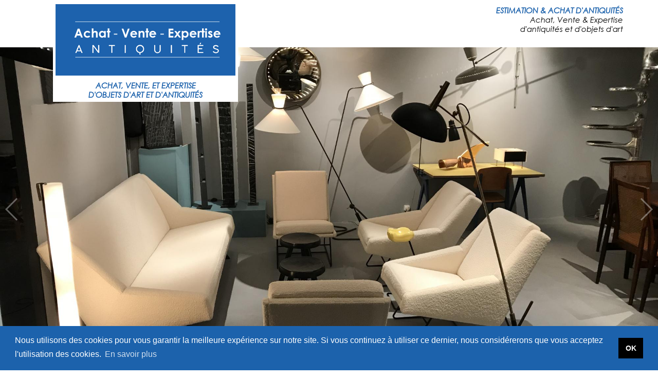

--- FILE ---
content_type: text/html; charset=UTF-8
request_url: http://antiquites-achat-estimation.com/expertise-achat-vente-antiquites-hautes-alpes-5.php
body_size: 22003
content:
<!DOCTYPE HTML PUBLIC "-//W3C//DTD HTML 4.01 Transitional//EN">
<html>
<head>
<title>Hautes-alpes 05 : Estimation, expertise, achat, antiquités et objets d'art</title>
<meta name="description" content="Estimation, expertise, achat, antiquités, objets d'art et collection dans les Hautes-alpes, tableaux anciens, mobilier, bronze, design, art déco, sculptures, horloges, arts asiatiques, luminaires, livres anciens, photographies, spiritueux, peintures, vases, art nouveau ...">
<link rel="canonical" href="https://www.antiquites-achat-estimation.com/expertise-achat-vente-antiquites-hautes-alpes-5.php" />
<meta property="og:locale" content="fr_FR" />
<meta property="og:type" content="article" />
<meta property="og:title" content="Hautes-alpes 05 : Estimation, expertise, achat, antiquités et objets d'art" />
<meta property="og:description" content="Estimation, expertise, achat, antiquités, objets d'art et collection dans les Hautes-alpes, tableaux anciens, mobilier, bronze, design, art déco, sculptures, horloges, arts asiatiques, luminaires, livres anciens, photographies, spiritueux, peintures, vases, art nouveau ..." />
<meta property="og:url" content="https://www.antiquites-achat-estimation.com/expertise-achat-vente-antiquites-hautes-alpes-5.php" />
<meta property="og:image" content="https://www.antiquites-achat-estimation.com/2015/logo_drahonnet_antiquites.png" />
<meta property="og:site_name" content="Achat, Vente &amp; Expertise d'antiquit&eacute;s" />
<meta name="Keywords" content="Achat, Vente &amp; Expertise d'antiquit&eacute;s">
<META http-equiv=Content-Type content="text/html; charset=iso-8859-1">
<meta name="Language" content="fr">
<meta name="Reply-to" content="contact@antiquites-achat-estimation.com">
<meta name="Identifier-URL" content="https://www.antiquites-achat-estimation.com">
<meta name="page-topic" content="Site officiel - Achat, Vente &amp; Expertise d'antiquit&eacute;s">
<meta name="subject" content="Achat, Vente &amp; Expertise d'antiquit&eacute;s">
<meta name="audience" content="Tous">
<meta name="author" content="Dimitri POURSINE">
<meta name="copyright" content="@toutmedia">
<meta name="revisit-after" content="14 days">
<meta content="MSHTML 6.00.2716.2200" name=GENERATOR>
<link rel="shortcut icon" href="https://www.antiquites-achat-estimation.com/favicon.ico">
<meta name="Robots" content="index,follow,all">
<meta name="robots" content="max-snippet:140" />
<meta name="robots" content="max-image-preview:large" />
<meta name="viewport" content="width=device-width, initial-scale=1, minimum-scale=1, maximum-scale=1">
<!-- Link Swiper's CSS --> 
<link rel="stylesheet" href="./dist/css/swiper.min.css">
<!-- Demo styles --> 
<script type="application/ld+json">
    {
     "@context": "https://schema.org/",
     "@type": "WebPage",
     "name": "Hautes-alpes 05 : Estimation, expertise, achat, antiquités et objets d'art",
     "speakable":
     {
      "@type": "SpeakableSpecification",
      "xpath": [
        "Hautes-alpes 05 : Estimation, expertise, achat, antiquités et objets d'art",
        "Estimation, expertise, achat, antiquités, objets d'art et collection dans les Hautes-alpes, tableaux anciens, mobilier, bronze, design, art déco, sculptures, horloges, arts asiatiques, luminaires, livres anciens, photographies, spiritueux, peintures, vases, art nouveau ..."
        ]
      },
     "url": "https://www.antiquites-achat-estimation.com/expertise-achat-vente-antiquites-hautes-alpes-5.php"
     }
    </script>
<style>
    html, body {
        position: relative;
        height: 100%;
    }
    body {
        font-family: Helvetica Neue, Helvetica, Arial, sans-serif;
        font-size: 14px;
        color:#353232;
        margin: 0;
        padding: 0;
    }
    .swiper-container {
        width: 100%;
        height: 630px;
    }
    .swiper-slide {
        background-position: center;
        background-size: cover;
    }
p {
    margin: 0px;
}
@media screen and (max-width:1100px) {
   .doo {
  	  width: 90%;
   }
   .big {
      display: none;
   }
	}
@media screen and (min-width:1100px) {
   .layout-fb {
      display: inline;
   }
   .doo {
  	  width: 90%;
   }
   .big {
      display: none;
   }
	}
@media screen and (max-width: 960px) {
   .layout-fb {
      display: none;
   }
   .bigger {
      display: none;
   }
   .big {
      display: inline;
   }
   .doo {
  	  width: 94%;
   }
}
@media screen and (max-width: 800px) {
   .bigger {
      display: none;
   }
   .big {
      display: inline;
   }
   .layout-adv {
      display: none;
   }
   .layout-advsmall {
      display: inline;
   }
		.doo {
  		width: 94%;
   }
    .swiper-container {
        width: 100%;
        height: 400px;
   }
}
@media screen and (min-width: 800px) {
   .layout-advsmall {
      display: none;
   }
}
@media screen and (max-width: 420px) {
   .good {
      display: none;
   }
   .bad {
      display: inline;
   }
    .swiper-container {
        width: 100%;
        height: 250px;
   }
}
@media screen and (min-width: 420px) {
   .good {
      display: inline;
   }
   .bad {
      display: none;
   }
}
    </style>
</head>
<body>
<div><table width="100%" border="0" cellspacing="0" cellpadding="0">
    <tr align="center" valign="middle"> 
      <td><html>
<head>
<meta http-equiv="Content-Type" content="text/html; charset=iso-8859-1">
<style> 
    .embed-container { 
     position: relative; 
     padding-bottom: 56.25%; 
     height: 0; overflow: hidden; 
     max-width: 100%; height: auto; 
    } 
    .embed-container iframe, .embed-container object, .embed-container embed { 
     position: absolute; 
     top: 0; 
     left: 0; 
     width: 100%; 
     height: 100%; 
    } 
</style>
<style> 
/* Styles pour tous les liens du menu */
#navigation a {
    padding: 0px 20px; 
    font-weight: bold;
    text-decoration: none;
    color: #666;
}

/* Styles pour les liens survol�s ou s�lectionn�s au clavier*/
#navigation a:hover, #navigation a:focus {
    text-decoration: underline;
    color: #FFFFFF;
}

/* Styles pour la rubrique en cours */
#navigation #en-cours a {
    background-color: #FFFFFF;
    color: #0088A3;
</style>
<style type=text/css>
#navcontainer ul
{
margin: 0;
padding: 6;
list-style-type: none;
text-align: center;
}

#navcontainer ul li { display: inline; }

#navcontainer ul li a
{
text-decoration: none;
padding: .7em 1em;
color: #FFFFFF;
background-color: #0088A3;
}

#navcontainer ul li a:hover
{
color: #FFFFFF;
background-color: #0088A3;
}
.slogan {  font-family: "Century Gothic"}
</style>
<style type=text/css>
.h1 {margin: 0; padding: 0; margin-bottom: 0; display: inline; font-family: Century Gothic; font-size: 12pt}
.h2 {margin: 0; padding: 0; margin-bottom: 0; display: inline; font-family: Century Gothic; font-size: 11pt}
.h3 {margin: 0; padding: 0; margin-bottom: 0; display: inline; font-family: Century Gothic; font-size: 12pt}
</style>
<style>
.video-conteneur {
position:relative;
padding-bottom:56.25%;
height:0;
overflow:hidden;
}
 
.video-conteneur iframe,
.video-conteneur object,
.video-conteneur embed {
position:absolute;
top:0;
left:0;
width:100%;
height:100%;
}
.buttonart {
    background-color: #F0F0F0; 
    border: none;
    color: #1C62AC;
    padding: 4px 5px;
    text-align: center;
    text-decoration: none;
    display: inline-block;
    font-size: 14px;
    margin: 2px 2px;
    -webkit-transition-duration: 0.4s; /* Safari */
    transition-duration: 0.4s;
    cursor: pointer;
}
.buttonart3 {
    background-color: #F0F0F0; 
    color: #1C62AC; 
    border: 1px solid #F0F0F0;
}

.buttonart3:hover {
    background-color: #1C62AC;
    color: #ffffff;
    border: 1px solid #ffffff;
}
.buttonart3 {width: 100%;}
}
.buttonartiste {
    background-color: #F0F0F0; 
    border: none;
    color: #1C62AC;
    padding: 4px 5px;
    text-align: center;
    text-decoration: none;
    display: inline-block;
    font-size: 14px;
    margin: 2px 2px;
    -webkit-transition-duration: 0.4s; /* Safari */
    transition-duration: 0.4s;
    cursor: pointer;
}
.buttonartiste3 {
    background-color: #F0F0F0; 
    color: #1C62AC; 
    border: 1px solid #F0F0F0;
}

.buttonartiste3:hover {
    background-color: #1C62AC;
    color: #ffffff;
    border: 1px solid #1C62AC;
}
.buttonartiste3 {width: 250px;}
}
.buttonantikresa {
    background-color: #808284; 
    border: none;
    color: #ffffff;
    padding: 4px 20px;
    text-align: center;
    text-decoration: none;
    display: inline-block;
    font-size: 16px;
    margin: 2px 2px;
    -webkit-transition-duration: 0.4s; /* Safari */
    transition-duration: 0.4s;
    cursor: pointer;
}
.buttonantik {
    background-color: #808284; 
    color: #ffffff; 
    border: 1px solid #808284;
}
.buttonantik:hover {
    background-color: #1C62AC;
    color: #ffffff;
    border: 1px solid #1C62AC;
}
.buttondarkboat {
    background-color: #E4E4E4; 
    border: none;
    color: #231F20;
    padding: 4px 20px;
    text-align: center;
    text-decoration: none;
    display: inline-block;
    font-size: 16px;
    margin: 0px 0px;
    -webkit-transition-duration: 0.4s; /* Safari */
    transition-duration: 0.4s;
    cursor: pointer;
}
.buttondark {
    background-color: #E4E4E4; 
    color: #231F20; 
    border: 1px solid #E4E4E4;
}
.buttondark:hover {
    background-color: #1D62AD;
    color: #ffffff;
    border: 1px solid #1D62AD;
}
.buttondark {width: 100%;}
}
.buttonbooking {
    background-color: #8E8B8B; 
    border: none;
    color: #ffffff;
    padding: 4px 20px;
    text-align: center;
    text-decoration: none;
    display: inline-block;
    font-size: 16px;
    margin: 2px 2px;
    -webkit-transition-duration: 0.4s; /* Safari */
    transition-duration: 0.4s;
    cursor: pointer;
}
.buttonbooking1 {
    background-color: #8E8B8B; 
    color: #ffffff; 
    border: 1px solid #8E8B8B;
}
.buttonbooking1:hover {
    background-color: #990000;
    color: #ffffff;
    border: 1px solid #990000;
}
.buttonbooking1 {width: 250px;}
}
.buttonindiv {
    background-color: #7A7164; 
    border: none;
    color: #ffffff;
    padding: 4px 20px;
    text-align: center;
    text-decoration: none;
    display: inline-block;
    font-size: 16px;
    margin: 2px 2px;
    -webkit-transition-duration: 0.4s; /* Safari */
    transition-duration: 0.4s;
    cursor: pointer;
}
.buttonindiv1 {
    background-color: #7A7164; 
    color: #ffffff; 
    border: 1px solid #7A7164;
}
.buttonindiv1:hover {
    background-color: #ffffff;
    color: #7A7164;
    border: 1px solid #ffffff;
}
.buttonindiv1 {width: 280px;}
}
.buttonindivmobil {
    background-color: #7A7164; 
    border: none;
    color: #ffffff;
    padding: 4px 20px;
    text-align: center;
    text-decoration: none;
    display: inline-block;
    font-size: 16px;
    margin: 2px 2px;
    -webkit-transition-duration: 0.4s; /* Safari */
    transition-duration: 0.4s;
    cursor: pointer;
}
.buttonindivmobil1 {
    background-color: #7A7164; 
    color: #ffffff; 
    border: 1px solid #7A7164;
}
.buttonindivmobil1:hover {
    background-color: #ffffff;
    color: #7A7164;
    border: 1px solid #ffffff;
}
.buttonindivmobil1 {width: 250px;}
}
.buttonredresa {
    background-color: #1C62AC; 
    border: none;
    color: #ffffff;
    padding: 4px 20px;
    text-align: center;
    text-decoration: none;
    display: inline-block;
    font-size: 16px;
    margin: 2px 2px;
    -webkit-transition-duration: 0.4s; /* Safari */
    transition-duration: 0.4s;
    cursor: pointer;
}
.buttonred {
    background-color: #1C62AC; 
    color: #ffffff; 
    border: 1px solid #1C62AC;
}
.buttonred:hover {
    background-color: #808284;
    color: #ffffff;
    border: 1px solid #808284;
}
.buttonred {width: 245px; height: 50px}
}
.buttonupresa {
    background-color: #7B7C7D; 
    border: none;
    color: #5480A2;
    padding: 4px 20px;
    text-align: center;
    text-decoration: none;
    display: inline-block;
    font-size: 16px;
    margin: 2px 2px;
    -webkit-transition-duration: 0.4s; /* Safari */
    transition-duration: 0.4s;
    cursor: pointer;
}
.buttonup {
    background-color: #7B7C7D; 
    color: #5480A2; 
    border: 1px solid #7B7C7D;
}
.buttonup:hover {
    background-color: #001389;
    color: #ffffff;
    border: 1px solid #001389;
}
.buttonindex {
    background-color: #489B9F; 
    border: none;
    color: #ffffff;
    padding: 4px 20px;
    text-align: center;
    text-decoration: none;
    display: inline-block;
    font-size: 16px;
    margin: 2px 2px;
    -webkit-transition-duration: 0.4s; /* Safari */
    transition-duration: 0.4s;
    cursor: pointer;
}
.buttonindex1 {
    background-color: #489B9F; 
    color: #ffffff; 
    border: 1px solid #489B9F;
}

.buttonindex1:hover {
    background-color: #ffffff;
    color: #489B9F;
    border: 1px solid #ffffff;
}
.buttonindex1 {width: 250px;}
}
.button {
    background-color: #B75236; 
    border: none;
    color: #ffffff;
    padding: 4px 20px;
    text-align: center;
    text-decoration: none;
    display: inline-block;
    font-size: 16px;
    margin: 2px 2px;
    -webkit-transition-duration: 0.4s; /* Safari */
    transition-duration: 0.4s;
    cursor: pointer;
}
.button1 {
    background-color: #B75236; 
    color: #ffffff; 
    border: 1px solid #B75236;
}

.button1:hover {
    background-color: #E9CBC2;
    color: #B75236;
    border: 1px solid #E9CBC2;
}
.button1 {width: 250px;}
}
.buttonfouras {
    background-color: #1856A1; 
    border: none;
    color: white;
    padding: 4px 20px;
    text-align: center;
    text-decoration: none;
    display: inline-block;
    font-size: 16px;
    margin: 2px 2px;
    -webkit-transition-duration: 0.4s; /* Safari */
    transition-duration: 0.4s;
    cursor: pointer;
}
.buttonfouras1 {
    background-color: #1856A1; 
    color: white; 
    border: 2px solid #1856A1;
}
.buttonfouras1:hover {
    background-color: #4FAE16;
    color: white;
    border: 2px solid #4FAE16;
}
.buttonfouras1 {width: 605px;}
}
.buttonfourasmobil {
    background-color: #1856A1; 
    border: none;
    color: white;
    padding: 4px 20px;
    text-align: center;
    text-decoration: none;
    display: inline-block;
    font-size: 16px;
    margin: 2px 2px;
    -webkit-transition-duration: 0.4s; /* Safari */
    transition-duration: 0.4s;
    cursor: pointer;
}
.buttonfourasmobil1 {
    background-color: #1856A1; 
    color: white; 
    border: 2px solid #1856A1;
}
.buttonfourasmobil1:hover {
    background-color: #4FAE16;
    color: white;
    border: 2px solid #4FAE16;
}
.buttonfourasmobil1 {width: 250px;}
}
.buttonsmenu {
    background-color: #7B7C7D; 
    border: none;
    color: #ffffff;
    padding: 4px 20px;
    text-align: center;
    text-decoration: none;
    display: inline-block;
    font-size: 16px;
    margin: 2px 2px;
    -webkit-transition-duration: 0.4s; /* Safari */
    transition-duration: 0.4s;
    cursor: pointer;
}
.buttonsmenu1 {
    background-color: #7B7C7D; 
    color: #ffffff; 
    border: 2px solid #7B7C7D;
}
.buttonsmenu1:hover {
    background-color: #5480A2;
    color: #FFFFFF;
    border: 2px solid #5480A2;
}
.buttonsousmenu {
    background-color: #7B7C7D; 
    border: none;
    color: #ffffff;
    padding: 4px 20px;
    text-align: center;
    text-decoration: none;
    display: inline-block;
    font-size: 16px;
    margin: 2px 2px;
    -webkit-transition-duration: 0.4s; /* Safari */
    transition-duration: 0.4s;
    cursor: pointer;
}
.buttonsousmenu1 {
    background-color: #7B7C7D; 
    color: #ffffff; 
    border: 2px solid #7B7C7D;
}
.buttonsousmenu1:hover {
    background-color: #596C8A;
    color: #FFFFFF;
    border: 2px solid #596C8A;
}
.buttonsousmenu1 {width: 250px;}
}
.buttonchene {
    background-color: #333333; 
    border: none;
    color: #ffffff;
    padding: 4px 20px;
    text-align: center;
    text-decoration: none;
    display: inline-block;
    font-size: 16px;
    margin: 2px 2px;
    -webkit-transition-duration: 0.4s; /* Safari */
    transition-duration: 0.4s;
    cursor: pointer;
}
.buttonchene1 {
    background-color: #333333; 
    color: #ffffff; 
    border: 1px solid #333333;
}
.buttonchene1:hover {
    background-color: #D13C14;
    color: #ffffff;
    border: 1px solid #D13C14;
}
.buttonchene1 {width: 280px;}
}
.buttonchenemobil {
    background-color: #333333; 
    border: none;
    color: #ffffff;
    padding: 4px 20px;
    text-align: center;
    text-decoration: none;
    display: inline-block;
    font-size: 16px;
    margin: 2px 2px;
    -webkit-transition-duration: 0.4s; /* Safari */
    transition-duration: 0.4s;
    cursor: pointer;
}
.buttonchenemobil1 {
    background-color: #333333; 
    color: #ffffff; 
    border: 1px solid #333333;
}
.buttonchenemobil1:hover {
    background-color: #D13C14;
    color: #ffffff;
    border: 1px solid #D13C14;
}
.buttonchenemobil1 {width: 250px;}
}
.buttonpuit {
    background-color: #59B8D9; 
    border: none;
    color: white;
    padding: 4px 20px;
    text-align: center;
    text-decoration: none;
    display: inline-block;
    font-size: 16px;
    margin: 2px 2px;
    -webkit-transition-duration: 0.4s; /* Safari */
    transition-duration: 0.4s;
    cursor: pointer;
}
.buttonpuit1 {
    background-color: #59B8D9; 
    color: white; 
    border: 2px solid #59B8D9;
}
.buttonpuit1:hover {
    background-color: #8ACDE4;
    color: white;
    border: 2px solid #8ACDE4;
}
.buttonpuit1 {width: 280px;}
}
.buttone {
    background-color: #575756; 
    border: none;
    color: white;
    padding: 4px 20px;
    text-align: center;
    text-decoration: none;
    display: inline-block;
    font-size: 16px;
    margin: 2px 2px;
    -webkit-transition-duration: 0.4s; /* Safari */
    transition-duration: 0.4s;
    cursor: pointer;
}

.button2 {
    background-color: 575756; 
    color: white; 
    border: 2px solid #575756;
}

.button2:hover {
    background-color: #A2958B;
    color: white;
    border: 2px solid #A2958B;
}
.button2 {width: 200px;}
}
.buttonresa {
    background-color: #C1C1C1; 
    border: none;
    color: #E5239D;
    padding: 4px 20px;
    text-align: center;
    text-decoration: none;
    display: inline-block;
    font-size: 16px;
    margin: 2px 2px;
    -webkit-transition-duration: 0.4s; /* Safari */
    transition-duration: 0.4s;
    cursor: pointer;
}

.button3 {
    background-color: #C1C1C1; 
    color: #E5239D; 
    border: 1px solid #C1C1C1;
}

.button3:hover {
    background-color: #E5239D;
    color: #ffffff;
    border: 1px solid #E5239D;
}
.button3 {width: 200px;}
}
</style>
<style>A:link {
	COLOR: #1D62AD; TEXT-DECORATION: none
}
A:visited {
	COLOR: #1D62AD; TEXT-DECORATION: none
}
A:hover {
	COLOR: #1D62AD; TEXT-DECORATION: underline
}
.img-float {  float: left; margin-right: 15px}
.img-float2 { float: right; margin-bottom: 5px ; margin-left: 15px}
.align_justify { TEXT-ALIGN: justify; font-family: "Century Gothic"; font-size: 12pt}
.align_justify2 { TEXT-ALIGN: justify; font-family: "Century Gothic"; font-size: 11pt}
.add {  font-family: Tahoma; font-size: 11pt}
</style>
<style type=text/css>
#nav_entreprise{
	position:fixed;
	right:20px;
	width:170px;
	margin-top:20px;
}
#nav_entreprise a{
	display:block;
	padding:10px;
	background:#001389;
	color:#ffffff;
    border: 1px solid #001389;
	margin-bottom:4px;
	-webkit-transition: all 400ms;
	-moz-transition: all 400ms;
	-o-transition: all 400ms;
	-ms-transition: all 400ms;
	transition: all 400ms;
}
#nav_entreprise a:hover{
	background:#8B8C90;
	color:#ffffff;
    border: 1px solid #8B8C90;
}
</style>
<style type=text/css>
.imgfixe {
    width: 100% !important;
    position: relative;
    max-height: 400px !important;
    overflow: hidden;
    background-image: url(./composition/loading.gif);
    background-repeat: no-repeat;
    background-position : 50% 30%;
    padding: 0;
}
.imgfixe img {width: 100%;}
}
.RUMBA {  font-size: 13pt}
</style>
<link rel="stylesheet" href="style_div.css" type="text/css">
<style type="text/css">
<!--
body {scrollbar-base-color:#ffffff;}
.address {  font-family: "Century Gothic"; font-size: 11pt}
.unnamed1 {  font-family: "Century Gothic"; font-size: 10pt}
.unnamed2 {  font-family: "Century Gothic"; font-size: 10pt}
.unnamed7 {  font-family: "Century Gothic"; font-size: 20pt}
.unnamed8 {  font-family: "Century Gothic"; font-size: 15pt}
.slide {  font-family: "Century Gothic"; font-size: 11pt}
.unnamed15 {  font-family: "Century Gothic"; font-size: 35pt}
.unnamed17 {  font-family: "Century Gothic"; font-size: 25pt}
.unnamed22 {  font-family: "DK Kaikoura"; font-size: 35pt}
-->
</style>
<style type=text/css>
@font-face {
	font-family: "Cabo Rounded Regular";
	src: url('../font/Cabo-Rounded-Regular.ttf');
}
@font-face {
	font-family: "AI pointe";
	src: url('../font/AIPOINTE.TTF');
}
@font-face {
	font-family: "AI pointe";
	src: url('MaSuperFonte-Bold.ttf');
}
@font-face { 
  font-family: "Century Gothic"; 
  src: url('../font/GOTHIC.TTF'); 
  src: url('../font/GOTHICB.TTF'); 
  src: url('../font/GOTHICBI.TTF'); 
  src: url('../font/GOTHICI.TTF'); 
  src: url('../font/GOTHICI.TTF'); 
}
div#test1 {position: absolute; z-index: 4;}
div#test2 {position: absolute; z-index: 5;}
}
</style>
<script src="./js/lib/jquery.js"></script>
<script type="text/javascript" src="./js/lib/lightbox/js/lightbox.min.js"></script>
<link rel="stylesheet" href="./js/lib/lightbox/css/lightbox.css" type="text/css" media="screen"/>
<style type=text/css>
.highlightit img{
filter:progid:DXImageTransform.Microsoft.Alpha(opacity=100);
-moz-opacity: 1;
opacity: 1;
}

.highlightit:hover img{
filter:progid:DXImageTransform.Microsoft.Alpha(opacity=50);
-moz-opacity: 0.5;
opacity: 0.5;
}
.COPY {  font-family: "Century Gothic"; font-size: 9pt}
</style>
<style type=text/css>
.highlightito img{
filter: gray;
-webkit-filter: grayscale(100%);
}

.highlightito:hover img{
filter: none;
-webkit-filter: grayscale(0%);
}
.colonne_rochefort {
    display:inline-block;
    width:82%;
	border-width:1px; border-style: dashed; border-color: #E6239D;
    margin: 10px;
	vertical-align: top;
	text-align: center;
}
.colonne_encart_trait {
    display:inline-block;
    width:82%;
	border-width:1px; border-style: dashed; border-color: #000000;
    margin: 25px;
	vertical-align: top;
	text-align: center;
}
.colonnepuit {
    display:inline-block;
    width:290px
    border:0px solid black;
    margin: 0px;
	vertical-align: top;
	text-align: center;
}
.colonne_encart_trait_rose {
    display:inline-block;
    width:82%;
	border-width:1px; border-style: dashed; border-color: #E4249E;
    margin: 25px;
	vertical-align: top;
	text-align: center;
}
.colonne_rochefort_big {
    display:inline-block;
    width:90%;
	border-width:1px; border-style: dashed; border-color: #E6239D;
    margin: 25px;
	vertical-align: top;
	text-align: center;
}
.colonne_com_big {
    display:inline-block;
    width:50%;
	border-width:1px; border-style: dashed; border-color: #E6239D;
    margin: 25px;
	vertical-align: top;
	text-align: center;
}
.colonne_etape {
    display:inline-block;
    width:90%;
	border-width:1px; border-style: dashed; border-color: #000000;
    margin: 10px;
	vertical-align: top;
	text-align: center;
}
.colonne_etape_big {
    display:inline-block;
    width:90%;
	border-width:1px; border-style: dashed; border-color: #000000;
    margin: 25px;
	vertical-align: top;
	text-align: center;
}
.colonne_temoignage {
    display:inline-block;
    width:410px;
    border:0px solid black;
    margin: 20px;
	vertical-align: top;
	text-align: center;
}
.colonne_resultat {
    display:inline-block;
    width:360px;
    border:0px solid black;
    margin: 10px;
	vertical-align: top;
	text-align: center;
}
.etape_big {
    display:inline-block;
    width:90%;
	border-width:1px; border-style: dashed; border-color: #000000;
    margin: 25px;
	vertical-align: top;
	text-align: center;
}
.erb-image-wrapper{
    max-width:100%;
    height:auto;
    position: relative;
    display:block;
    margin:0 auto;
}
.erb-image-wrapper img{
    width:100% !important;
    height:auto !important;
    display:block;
}
.colonne {
    display:inline-block;
    width:280px;
    border:0px solid black;
    margin: 20px;
	vertical-align: top;
	text-align: center;
}
.colonnecity {
    display:inline-block;
    width:260px;
    border:0px solid black;
    margin: 5px;
	vertical-align: top;
	text-align: center;
}
.cellule {
    white-space:nowrap;
    width:100%;
	text-align: center;
}
.colonnefouras {
    display:inline-block;
    width:605px;
    border:0px solid black;
    margin: 20px;
	vertical-align: top;
	text-align: center;
}
.cellule {
    white-space:nowrap;
    width:100%;
	text-align: center;
}
.colonne2 {
    display:inline-block;
    width:260px;
    border:0px solid black;
    margin: 10px;
	vertical-align: top;
	text-align: center;
}
.colonnelogo {
    display:inline-block;
    width:250px;
    border:0px solid black;
    margin: 10px;
	vertical-align: middle;
	text-align: center;
}
.cellule2 {
    white-space:nowrap;
    width:100%;
    text-align-center;
            }
.colonne3 {
    display:inline-block;
    width:450px;
    border:0px solid black;
    margin: 10px;
	vertical-align: top;
	text-align: center;
}
.colonnepuit {
    display:inline-block;
    width:290px
    border:0px solid black;
    margin: 0px;
	vertical-align: top;
	text-align: center;
}
.cellule3 {
    white-space:nowrap;
    width:100%;
    text-align-center;
            }
.colonne4 {
    display:inline-block;
    width:280px;
    border:0px solid black;
    margin: 10px;
	vertical-align: top;
	text-align: center;
}
.cellule4 {
    white-space:nowrap;
    width:100%;
    text-align-center;
            }
.colonne5 {
    display:inline-block;
    width:450px;
    border:0px solid black;
    margin: 20px;
	vertical-align: top;
	text-align: center;
}
.colonne6 {
    display:inline-block;
    width:260px;
    border:0px solid black;
    margin: 20px;
	vertical-align: top;
	text-align: center;
}
.img {
	max-width: 100%;
	height: auto;
}
.picture {
	max-width: 95%;
	height: auto;
}
.slog { font-family: "Century Gothic"; font-size: 12pt}
</style>
<script src="https://ajax.googleapis.com/ajax/libs/jquery/1.10.2/jquery.min.js"></script>
<script>
	$(document).ready(function() {
		$('.js-scrollTo').on('click', function() { // Au clic sur un �l�ment
			var page = $(this).attr('href'); // Page cible
			var speed = 750; // Dur�e de l'animation (en ms)
			$('html, body').animate( { scrollTop: $(page).offset().top - 350 }, speed ); // Go
			return false;
		});
	});
</script>
<style>
@media screen and (max-width:1400px) {
   .looking {
      display: none;
   }
	}
    </style>
<script type="application/ld+json">
    {
      "@context": "https://schema.org",
      "@type": "Organization",
      "url": "https://www.antiquites-achat-estimation.com/",
      "logo": "https://www.antiquites-achat-estimation.com/2015/logo_achat_antiquites.png"
    }
    </script>
<script type="application/ld+json">
    {
      "@context": "https://schema.org",
      "@type": "BreadcrumbList",
      "itemListElement": [{
        "@type": "ListItem",
        "position": 1,
        "name": "Achat, Vente & Expertise d'antiquit&eacute;s et objets d'art",
        "item": "https://www.antiquites-achat-estimation.com/index.php"
      },{
        "@type": "ListItem",
        "position": 2,
        "name": "Antiquit&eacute;s, antiquaire, brocanteur, expert en objets d'art",
        "item": "https://www.antiquites-achat-estimation.com/expertise-achat-vente-antiquites.php"
      },{
        "@type": "ListItem",
        "position": 3,
        "name": "Achats et expertises d'antiquit&eacute;s et objets d'art",
        "item": "https://www.antiquites-achat-estimation.com/achats-expertises-antiquites-objets-d-art.php"
      },{
        "@type": "ListItem",
        "position": 4,
        "name": "Expertise d'objets d'art et d'antiquit&eacute;s",
        "item": "https://www.antiquites-achat-estimation.com/expertise-achat-objets-d-art-et-collection.php"
      },{
        "@type": "ListItem",
        "position": 5,
        "name": "Galerie photos des antiquit&eacute;s et objets d'art",
        "item": "https://www.antiquites-achat-estimation.com/objets-d-art-antiquites-tableaux-mobilier-ancien.php"
      },{
        "@type": "ListItem",
        "position": 6,
        "name": "D&eacute;barras",
        "item": "https://www.antiquites-achat-estimation.com/debarras-brocante-vide-maison-charente-maritime.php"
      },{
        "@type": "ListItem",
        "position": 7,
        "name": "Acc&egrave;s",
        "item": "https://www.antiquites-achat-estimation.com/expertise-gratuite-objets-d-art-collection-antiquites.php"
      },{
        "@type": "ListItem",
        "position": 8,
        "name": "Contactez-nous pour l'estimation et la vente de vos antiquit&eacute;s et objets d'art",
        "item": "https://www.antiquites-achat-estimation.com/vente-objets-de-collection-art-antiquites.php"
      },{
        "@type": "ListItem",
        "position": 9,
        "name": "Achats et expertises d'objets d'art et de collection dans tous les d&eacute;partements de France",
        "item": "https://www.antiquites-achat-estimation.com/achat-vente-estimation-objets-art-et-collection.php"
      },{
        "@type": "ListItem",
        "position": 10,
        "name": "Cote, valeur, prix des artistes, estimation et vente de tableaux, sculptures, objets d'art",
        "item": "https://www.antiquites-achat-estimation.com/cote-estimation-artistes.php"
      },{
        "@type": "ListItem",
        "position": 11,
        "name": "Mentions l&eacute;gales de Benoit Drahonnet Antiquit&eacute;s",
        "item": "https://www.antiquites-achat-estimation.com/estimer-vendre-antiquites-objets-d-art-mobilier-ancien.php"
      }]
    }
    </script>
<link rel="stylesheet" type="text/css" href="https://cdn.jsdelivr.net/npm/cookieconsent@3/build/cookieconsent.min.css" />

</head>

<body leftmargin="0" topmargin="0" marginwidth="0" marginheight="0">
<span class="unnamed8"><font color="0194D7"><b> </b></font></span> 
<div class="bigger">
<script type="text/javascript"> 
function look(idx) 
{ 
var sd=document.getElementById(idx).style; 
sd.display=sd.display=='inline'?"none":"inline"; 
} 
</script>
<div class="looking">
</div>
  <table width="100%" border="0" cellspacing="0" cellpadding="0" height="" align="center">
    <tr valign="middle" align="center"> 
      <td> 
        <table width="91%" border="0" cellspacing="0" cellpadding="0">
          <tr>
            <td>
              <table width="100%" border="0" cellspacing="0" cellpadding="0">
                <tr valign="middle" align="center"> 
                  <td height="70" class="unnamed1"> 
                    <table width="100%" border="0" cellspacing="0" cellpadding="10">
                      <tr> 
                        <td width="1479"> 
                          <div align="right"><span class="address"><b><font color="#1C62AC">ESTIMATION 
                            &amp; ACHAT D'ANTIQUIT&Eacute;S</font> </b> </span><font color="#1C62AC"> 
                            <br>
                            <span class="address"> <i><font color="#000000">Achat, 
                            Vente &amp; Expertise<br>
                            d'antiquit&eacute;s et d'objets d'art</font></i></span><span class="address"><font color="#1C62AD"> 
                            </font></span></font></div>
                        </td>
                      </tr>
                    </table>
                  </td>
                </tr>
              </table>
            </td>
          </tr>
        </table>
        <table width="90%" border="0" cellspacing="0" cellpadding="0">
          <tr> 
            <td width="250" valign="middle"> 
              <div>
                <div id="test1" style="visibility: visible; left: 103px"> 
                  <table border="0" cellspacing="0" cellpadding="5" style="position: relative; top: -80px;" width="131">
                    <tr bgcolor="#FFFFFF"> 
                      <td><a href="index.php" class="highlightit"><img src="2015/logo_achat_antiquites.png" width="350" height="139" border="0" alt="Achat, Vente et expertise d'objets d'art" title="Achat, Vente et expertise d'objets d'art"></a></td>
                    </tr>
                    <tr bgcolor="#FFFFFF" valign="middle" align="center"> 
                      <td> 
                        <div align="center"><span class="address"><font color="#1C62AC"><b>ACHAT, 
                          </b></font><b><font color="#1C62AC">VENTE,</font> <font color="#1C62AC">ET</font> 
                          <font color="#1C62AC">EXPERTISE<br>
                          D'OBJETS</font> <font color="#1C62AC">D'ART</font><font color="#FFFFFF"> 
                          </font><font color="#1C62AC">ET</font> <font color="#1C62AC">D'ANTIQUIT&Eacute;S</font></b><font color="#1C62AC"> 
                          </font></span></div>
                      </td>
                    </tr>
                  </table>
                </div>
              </div>
            </td>
            <td valign="middle" align="center" class="unnamed2">&nbsp; </td>
            <td valign="top" align="center" class="unnamed2">&nbsp;</td>
          </tr>
        </table>
      </td>
  </tr>
</table>
<table width="100%" border="0" cellspacing="0" cellpadding="0">
  <tr align="center" valign="middle" bgcolor="#ffffff"> 
    <td><img src="composition/tr.GIF" width="50" height="1"></td>
  </tr>
</table></div>
  
<div class="big"> 
  <table width="100%" border="0" cellspacing="0" cellpadding="0" align="center">
    <tr valign="bottom" align="center"> 
      <td> 
        <div class="colonnelogo" id="colonne1"> 
          <div class="cellule"> 
            <table border="0" cellspacing="1" cellpadding="0" align="center" bgcolor="#FFFFFF">
              <tr valign="middle" align="center"> 
                <td> 
                  <div class="img"> <a href="index.php" class="highlightit"> <img src="2015/logo_achat_antiquites_small.png" width="250" height="99" align="middle" border="0" alt="Achat, Vente et expertise d'objets d'art" title="Achat, Vente et expertise d'objets d'art"></a></div>
                </td>
              </tr>
            </table>
          </div>
        </div>
        <div class="colonnelogo" id="colonne2" align="center"> 
          <div class="cellule" align="center"> 
            <table border="0" cellspacing="0" cellpadding="0" align="center" width="250">
              <tr valign="bottom" align="center"> 
                <td> 
                  <table width="100%" border="0" cellspacing="0" cellpadding="2">
                    <tr align="center" valign="middle"> 
                      <td><span class="address"><font color="#1C62AC"><b>ACHAT, 
                        </b></font><b><font color="#1C62AC">VENTE,</font> <font color="#1C62AC">ET</font> 
                        <font color="#1C62AC">EXPERTISE<br>
                        D'OBJETS</font> <font color="#1C62AC">D'ART</font><font color="#FFFFFF"> 
                        </font><font color="#1C62AC">ET</font> <font color="#1C62AC">D'ANTIQUIT&Eacute;S</font></b><font color="#1C62AC"> 
                        </font></span></td>
                    </tr>
                  </table>
                </td>
              </tr>
            </table>
            <div align="center"></div>
          </div>
        </div>
      </td>
    </tr>
    <tr valign="bottom" align="center"> 
      <td bgcolor="ffffff"><img src="composition/tr.GIF" width="50" height="1"></td>
    </tr>
  </table>
      
  <div align="center"><div align="center"> </div>
  <table width="100%" border="0" cellspacing="0" cellpadding="0">
    <tr align="center" valign="middle" bgcolor="#ffffff"> 
      <td><img src="composition/tr.GIF" width="50" height="1"></td>
    </tr>
  </table>
</div></div><script src="https://cdn.jsdelivr.net/npm/cookieconsent@3/build/cookieconsent.min.js" data-cfasync="false"></script>
<script>
window.cookieconsent.initialise({
  "palette": {
    "popup": {
      "background": "#1C62AC"
    },
    "button": {
      "background": "#000000"
    }
  },
  "content": {
    "message": "Nous utilisons des cookies pour vous garantir la meilleure exp&eacute;rience sur notre site. Si vous continuez &agrave; utiliser ce dernier, nous consid&eacute;rerons que vous acceptez l'utilisation des cookies.",
    "dismiss": "OK",
    "link": "En savoir plus",
    "href": "https://www.antiquites-achat-estimation.com/estimer-vendre-antiquites-objets-d-art-mobilier-ancien.php"
  }
});
</script>
</body>
</html>
 
        <div id="INDEX"><a name="INDEX"></a></div>
      </td>
    </tr>
  </table>
</div>
<div> </div>
<div><!-- Swiper -->
<style>
coco {
    text-shadow: 0 0 2px #ffffff;
}
</style>
<body leftmargin="0" topmargin="0" marginwidth="0" marginheight="0">
<div class="swiper-container">
        
<div class="swiper-wrapper">
            <div class="swiper-slide" style="background-image:url(./photos_accueil_antiquites/3-achat-antiquites-charente-maritime1b.jpg)" alt="Achat, Vente & Expertise d'objets de collection" title="Achat, Vente & Expertise d'objets de collection">
      <div class="bouton">
        <div><img src="composition/transparent.gif" width="50" height="550"> </div>
      <div id="div1" class="title" data-swiper-parallax="-10">
          <div class="bigger">
            <table border="0" cellspacing="0" cellpadding="10" align="center" width="100%">
              <tr valign="middle" align="center"> 
              <td> 
                  <table width="100%" border="0" cellspacing="0" cellpadding="5" align="center">
                    <tr valign="middle" align="center"> 
                      <td> 
                        <div align="center"><font color="#ffffff" class="unnamed17">Achat, Vente & Expertise d'objets de collection</font></div>
                      </td>
                    </tr>
                  </table>
              </td>
            </tr>
          </table>
          </div>
        </div>
        </div> <div class="bouton2">
        <div> </div>
        <div id="div1" class="title" data-swiper-parallax="-10"> </div>
        </div><div class="bouton3">
        <div> </div>
      <div id="div1" class="title" data-swiper-parallax="-10"> 
          </div>
        </div>
    </div>        </div>
        <!-- Add Pagination -->
        
  <div class="swiper-pagination swiper-pagination-white"></div>
        <!-- Add Arrows -->
        
  <div class="swiper-button-next swiper-button-white"></div>
        
  <div class="swiper-button-prev swiper-button-white"></div>
    </div>

    <!-- Swiper JS -->
    <script src="./dist/js/swiper.min.js"></script>
    <!-- Initialize Swiper -->
     <script>
    var swiper = new Swiper('.swiper-container', {
        pagination: '.swiper-pagination',
        nextButton: '.swiper-button-next',
        prevButton: '.swiper-button-prev',
        paginationClickable: true,
        spaceBetween: 1,
        centeredSlides: true,
        autoplay: 4500,
        autoplayDisableOnInteraction: false
    });
    </script>
 </div>
<div>
  <table width="100%" border="0" cellspacing="0" cellpadding="0">
    <tr bgcolor="#ffffff" valign="middle" align="center"> 
      <td><img src="composition/transparent.gif" width="50" height="1"></td>
    </tr>
  </table>
</div>
<div><div id="MENU"><a name="MENU"></a></div>
  <table width="100%" border="0" cellspacing="0" cellpadding="0">
  <tr bgcolor="#FFFFFF"> 
    <td>
      
    </td>
  </tr>
  <tr> 
    <td>
      <table width="100%" border="0" cellspacing="0" cellpadding="0">
                
          <tr valign="middle" align="center"> 
            <td height="30"><font color="616467" class="slogan"><b><font color="B6B5B5"><span class="unnamed2"><!DOCTYPE html>
<html>
<head>
<style>
body {margin:0;}
ul.topnav {
  list-style-type: none;
  margin: 0;
  padding: 0;
  overflow: hidden;
  background-color: #1D62AD;
}
ul.topnav li { display: inline; 
}
ul.topnav li a {
  display: inline-block;
  color: #ffffff;
  text-align: center;
  padding: 10px 14px;
  text-decoration: none;
  transition: 0.3s;
  font-size: 11pt;
}
ul.topnav li a:hover {background-color: #ffffff;
    color: #1D62AD;
}
ul.topnav li.icon {display: none;
}
@media screen and (max-width:1200px) {
  ul.topnav li:not(:first-child) {display: none;}
  ul.topnav li.icon {
    float: right;
    display: inline-block;
  }
}

@media screen and (max-width:1200px) {
  ul.topnav.responsive {position: relative;}
  ul.topnav.responsive li.icon {
    position: absolute;
    right: 0;
    top: 0;
  }
  ul.topnav.responsive li {
    float: none;
    display: inline;
  }
  ul.topnav.responsive li a {
    display: block;
    text-align: left;
  }
}
</style>
<!-- Global site tag (gtag.js) - Google Analytics --> 
<script async src="https://www.googletagmanager.com/gtag/js?id=UA-158715895-1"></script>
<script>
  window.dataLayer = window.dataLayer || [];
  function gtag(){dataLayer.push(arguments);}
  gtag('js', new Date());

  gtag('config', 'UA-158715895-1');
</script>
</head>
<body>
<div align="center"> 
  <ul class="topnav">
    <li><a href="index.php#MENU">ACCUEIL</a></li>
    <li><a href="expertise-achat-vente-antiquites.php#MENU">PR&Eacute;SENTATION</a></li>
    <li><a href="achats-expertises-antiquites-objets-d-art.php#MENU">ACHATS & 
      EXPERTISES</a></li>
    <li><a href="expertise-achat-objets-d-art-et-collection.php#MENU">EXPERTISE 
      D'OBJETS D'ART</a></li>
    <li><a href="objets-d-art-antiquites-tableaux-mobilier-ancien.php#MENU">ANTIQUIT&Eacute;S</a></li>
    <li><a href="debarras-brocante-vide-maison-charente-maritime.php#MENU">D&Eacute;BARRAS</a></li>
    <li><a href="expertise-gratuite-objets-d-art-collection-antiquites.php#MENU">ACC&Egrave;S</a></li>
    <li><a href="vente-objets-de-collection-art-antiquites.php#MENU">CONTACT</a></li>
    <li><a href="cote-estimation-artistes.php#MENU">COTE DES ARTISTES</a></li>
    <li class="icon"><a href="javascript:void(0);" style="font-size:15px;" onclick="myFunction()"><img src="./menu-white.png" width="24" height="19"></a> 
    </li>
  </ul>
</div>
<script>
function myFunction() {
    document.getElementsByClassName("topnav")[0].classList.toggle("responsive");
}
</script></body>
</html>
</span> 
              </font></b></font></td>
        </tr>
      </table>
    </td>
  </tr>
</table></div>
<table width="100%" border="0" cellspacing="0" cellpadding="0">
    
  <tr valign="top" align="center" background="composition/fd.png" bgcolor="#FFFFFF"> 
    <td height="20"> </td>
    </tr>
  </table>
<table width="100%" border="0" cellspacing="0" cellpadding="0">
  <tr valign="middle" align="center"> 
    <td height="40"> <table width="100%" border="0" cellspacing="0" cellpadding="0" bgcolor="#FFFFFF">
          <tr valign="middle" align="center"> 
            
          <td> 
            <table class="doo" width="100%" border="0" cellspacing="0" cellpadding="10" background="composition/fond_page_2017.png">
              <tr valign="middle" align="center"> 
                <td class="unnamed8"> 
                  <table border="0" cellspacing="0" cellpadding="5" width="100%">
                    <tr> 
                      <td><span class="unnamed1">Achat, expertise et vente d'objets 
                        d'art et de collection dans toute la France<font color="353232"> 
                        &#155; </font>Expertise, achat, vente antiquités - Hautes-alpes</span></td>
                    </tr>
                  </table>
                  <div id="ENTER"><a name="ENTER"></a></div>
                </td>
              </tr>
              <tr> 
                <td class="h2"> 
                  <h1> 
                    <div align="center"><b>Expertise, achat, vente antiquités - Hautes-alpes (5) 
                      </b></div>
                  </h1>
                </td>
              </tr>
              <tr> 
                <td class="align_justify"><h2 style="text-align: justify;"><span style="color: #1c62ac;"><strong>Achat, Vente &amp; Expertise d'antiquit&eacute;s et objets d'art dans les <span style="text-decoration: underline;">Hautes-alpes</span> :</strong></span></h2>
<div style="text-align: justify;"><br />Install&eacute;s en Charente-Maritime depuis plus de 30 ans, nous disposons d&rsquo;une exp&eacute;rience sur le march&eacute; des antiquit&eacute;s et de la brocante dans la r&eacute;gion Poitou-Charentes. Nous sommes sp&eacute;cialis&eacute;s dans l&rsquo;expertise et l&rsquo;achat d&rsquo;objets d&rsquo;art, d&rsquo;objets anciens, de tableaux, peintures anciennes, de sculpture (marbre, bronze, bois), de mobilier ancien, d&rsquo;antiquit&eacute;s en toute genre ... Nous sommes &agrave; votre service pour expertiser, estimer et acheter les antiquit&eacute;s dans les <strong><span style="text-decoration: underline;">Hautes-alpes</span></strong> et dans tous les d&eacute;partements de France :</div>
<div style="text-align: justify;"><br />01 - Ain (Bourg-en-bresse)<span> |</span> 02 - Aisne (Laon)<span> |</span> 03 - Allier (Moulins)<span> |</span> 04 - Alpes-de-Haute-Provence (Digne-les-bains) <span> |</span> 05 - Hautes-alpes (Gap) <span> | </span>06 - Alpes-maritimes (Nice) <span> | </span>07 - Ard&egrave;che (Privas) <span> | </span>08 - Ardennes (Charleville-m&eacute;zi&egrave;res) <span> | </span>09 - Ari&egrave;ge (Foix) <span> | </span>10 - Aube (Troyes) <span> | </span>11 - Aude (Carcassonne) <span> | </span>12 - Aveyron (Rodez) <span> | </span>13 - Bouches-du-Rh&ocirc;ne (Marseille) <span> | </span>14 - Calvados (Caen) <span> | </span>15 - Cantal (Aurillac) <span> | </span>16 - Charente (Angoul&ecirc;me) <span> |</span> 17 - Charente-maritime (La rochelle) <span> | </span>18 - Cher (Bourges) <span> | </span>19 - Corr&egrave;ze (Tulle) <span> | </span>21 - C&ocirc;te-d'Or (Dijon) <span> | </span>22 - C&ocirc;tes-d'Armor (Saint-brieuc) <span> | </span>23 - Creuse (Gu&eacute;ret) <span> | </span>24 - Dordogne (P&eacute;rigueux) <span> | </span>25 - Doubs (Besan&ccedil;on) <span> | </span>26 - Dr&ocirc;me (Valence) <span> | </span>27 - Eure (&Eacute;vreux) <span> | </span>28 - Eure-et-loir (Chartres) <span> | </span>29 - Finist&egrave;re (Quimper) <span> | </span>30 - Gard (N&icirc;mes) <span> | </span>31 - Haute-garonne (Toulouse) <span> |</span>32 - Gers (Auch) <span> | </span>33 - Gironde (Bordeaux) <span> | </span>34 - H&eacute;rault (Montpellier) <span> | </span>35 - Ille-et-vilaine (Rennes) <span> | </span>36 - Indre (Ch&acirc;teauroux) <span> | </span>37 - Indre-et-loire (Tours) <span> | </span>38 - Is&egrave;re (Grenoble) <span> |</span>39 - Jura (Lons-le-saunier) <span> | </span>40 - Landes (Mont-de-marsan) <span> | </span>41 - Loir-et-cher (Blois) <span> | </span>42 - Loire (Saint-&eacute;tienne) <span> | </span>43 - Haute-loire (Le puy-en-velay) <span> | </span>44 - Loire-atlantique - Nantes) <span> | </span>45 - Loiret (Orl&eacute;ans) <span> | </span>46 - Lot (Cahors) <span> | </span>47 - Lot-et-garonne (Agen) <span> |</span>48 - Loz&egrave;re (Mende) <span> | </span>49 - Maine-et-loire (Angers) <span> | </span>50 - Manche (Saint-l&ocirc;) <span> | </span>51 - Marne (Ch&acirc;lons-en-champagne) <span> | </span>52 - Haute-marne (Chaumont) <span> | </span>53 - Mayenne (Laval) <span> | </span>54 - Meurthe-et-moselle (Nancy) <span> | </span>55 - Meuse (Bar-le-duc) <span> | </span>56 - Morbihan (Vannes) <span> | </span>57 - Moselle (Metz) <span> |</span>58 - Ni&egrave;vre (Nevers) <span> | </span>59 - Nord (Lille) <span> | </span>60 - Oise (Beauvais) <span> | </span>61 - Orne (Alen&ccedil;on) <span> | </span>62 - Pas-de-calais (Arras) <span> | </span>63 - Puy-de-d&ocirc;me (Clermont-ferrand) <span> | </span>64 - Pyr&eacute;n&eacute;es-atlantiques (Pau) <span> |</span>65 - Hautes-Pyr&eacute;n&eacute;es (Tarbes) <span> | </span>66 - Pyr&eacute;n&eacute;es-orientales (Perpignan) <span> | </span>67 - Bas-rhin (Strasbourg) <span> | </span>68 - Haut-rhin (Colmar) <span> | </span>69 - Rh&ocirc;ne (Lyon) <span> | </span>70 - Haute-sa&ocirc;ne (Vesoul) <span> | </span>71 - Sa&ocirc;ne-et-loire (M&acirc;con) <span> | </span>72 - Sarthe (Le mans) <span> | </span>73 - Savoie (Chamb&eacute;ry) <span> | </span>74 - Haute-savoie (Annecy) <span> | </span>75 - Paris (Paris) <span> | </span>76 - Seine-maritime (Rouen) <span> | </span>77 - Seine-et-marne (Melun) <span> | </span>78 - Yvelines (Versailles) <span> | </span>79 - Deux-s&egrave;vres (Niort) <span> | </span>80 - Somme (Amiens) <span> | </span>81 - Tarn (Albi) <span> | </span>82 - Tarn-et-Garonne (Montauban) <span> | </span>83 - Var (Toulon) <span> | </span>84 - Vaucluse (Avignon) <span> | </span>85 - Vend&eacute;e (La roche-sur-yon) <span> | </span>86 - Vienne (Poitiers) <span> | </span>87 - Haute-vienne (Limoges) <span> | </span>88 - Vosges (&Eacute;pinal) <span> | </span>89 - Yonne (Auxerre) <span> | </span>90 - Territoire de belfort (Belfort) <span> | </span>91 - Essonne (&Eacute;vry) <span> |</span>92 - Hauts-de-seine (Nanterre) <span> | </span>93 - Seine-Saint-Denis (Bobigny) <span> | </span>94 - Val-de-marne (Cr&eacute;teil) <span> | </span>95 - Val-d'Oise (Cergy Pontoise) <span> | </span>2A - Corse-du-sud (Ajaccio) <span> |</span> 2B - Haute-Corse (Bastia). <br /><br />Par simple contact mail ou t&eacute;l&eacute;phone nous estimons gratuitement vos tableaux, sculptures, bijoux, montres, dessins anciens, tableaux anciens, p&acirc;tes de verre, fa&iuml;ences anciennes, bronzes, livres anciens, bijoux, photos anciennes, c&eacute;ramiques,&nbsp; meubles anciens, sculptures anciennes, mobilier ancien et design, gravures, affiches anciennes, montres, porcelaines, vins et spiritueux, antiquit&eacute;s ... Vous souhaitez vous s&eacute;parer de vos biens, antiquit&eacute;s, objets d&rsquo;art, tableaux, peintures anciennes, sculpture, fa&iuml;ence ancienne, livres anciens.Nous sommes l&agrave; pour vous conseiller dans les <strong><span style="text-decoration: underline;">Hautes-alpes</span></strong>.</div>
<div style="text-align: justify;">&nbsp;</div>
<div style="text-align: justify;">Les principales villes dans les <strong><span style="text-decoration: underline;"><strong><span style="text-decoration: underline;">Hautes-alpes</span></strong></span></strong> :&nbsp;Abri&egrave;s-Ristolas - Aiguilles - Aubessagne - Ancelle - L'Argenti&egrave;re-la-Bess&eacute;e - Arvieux - Aspremont - Aspres-l&egrave;s-Corps - Aspres-sur-Bu&euml;ch - Avan&ccedil;on - Baratier - Barcillonnette - Barret-sur-M&eacute;ouge - La B&acirc;tie-Montsal&eacute;on - La B&acirc;tie-Neuve - La B&acirc;tie-Vieille - La Beaume - Le Bersac - Br&eacute;ziers - Brian&ccedil;on - Buissard - Ceillac - Cervi&egrave;res - Chabestan - Chabottes - Champcella - Champol&eacute;on - Chanousse - La Chapelle-en-Valgaud&eacute;mar - Ch&acirc;teau-Ville-Vieille - Ch&acirc;teauneuf-d'Oze - Ch&acirc;teauroux-les-Alpes - Ch&acirc;teauvieux - Chorges - Cr&eacute;voux - Crots - D&eacute;voluy - Embrun - &Eacute;ourres - L'&Eacute;pine - Esparron - Espinasses - &Eacute;toile-Saint-Cyrice - Eygliers - La Fare-en-Champsaur - La Faurie - Forest-Saint-Julien - Fouillouse - Freissini&egrave;res - La Freissinouse - Furmeyer - Gap - Garde-Colombe - Le Glaizil - La Grave - Guillestre - La Haute-Beaume - Jarjayes - Laragne-Mont&eacute;glin - Lardier-et-Valen&ccedil;a - Laye - Lazer - Lettret - Manteyer - M&eacute;reuil - Molines-en-Queyras - Mon&ecirc;tier-Allemont - Le Mon&ecirc;tier-les-Bains - Mont-Dauphin - Montbrand - Montclus - Montgardin - Montgen&egrave;vre - Montjay - Montmaur - Montrond - La Motte-en-Champsaur - Moydans - Neffes - N&eacute;vache - Nossage-et-B&eacute;n&eacute;vent - Le Noyer - Orci&egrave;res - Orpierre - Les Orres - Oze - Pelleautier - La Piarre - Le Po&euml;t - Poligny - Pruni&egrave;res - Puy-Sani&egrave;res - Puy-Saint-Andr&eacute; - Puy-Saint-Eus&egrave;be - Puy-Saint-Pierre - Puy-Saint-Vincent - Rabou - Rambaud - R&eacute;allon - Remollon - R&eacute;otier - Ribeyret - Risoul - La Roche-de-Rame - La Roche-des-Arnauds - Rochebrune - La Rochette - Rosans - Rousset - Le Saix - Sal&eacute;on - Sal&eacute;rans - La Salle-les-Alpes - La Saulce - Le Sauze-du-Lac - Savines-le-Lac - Savournon - Serres - Sigottier - Sigoyer - Sorbiers - Saint-Andr&eacute;-d'Embrun - Saint-Andr&eacute;-de-Rosans - Saint-Apollinaire - Saint-Auban-d'Oze - Saint-Bonnet-en-Champsaur - Saint-Chaffrey - Saint-Cl&eacute;ment-sur-Durance - Saint-Cr&eacute;pin - Saint-&Eacute;tienne-le-Laus - Saint-Firmin - Saint-Jacques-en-Valgodemard - Saint-Jean-Saint-Nicolas - Saint-Julien-en-Beauch&ecirc;ne - Saint-Julien-en-Champsaur - Saint-Laurent-du-Cros - Saint-L&eacute;ger-les-M&eacute;l&egrave;zes - Saint-Martin-de-Queyri&egrave;res - Saint-Maurice-en-Valgodemard - Saint-Michel-de-Chaillol - Saint-Pierre-Avez - Saint-Pierre-d'Argen&ccedil;on - Saint-Sauveur - Saint-V&eacute;ran - Sainte-Colombe - Tallard - Th&eacute;us - Trescl&eacute;oux - Upaix - Val Bu&euml;ch-M&eacute;ouge - Val-des-Pr&eacute;s - Valdoule - Vallouise-Pelvoux - Valserres - Vars - Ventavon - Veynes - Les Vigneaux - Villar-d'Ar&ecirc;ne - Villar-Loubi&egrave;re - Villar-Saint-Pancrace - Vitrolles ... <br /><br />
<h2><span style="color: #1c62ac;"><strong><strong><span style="color: #1c62ac;"><strong><strong>Antiquaire</strong></strong></span>, brocanteur, expert en objets d'art et de collection</strong></strong><strong> dans les <span style="text-decoration: underline;">Hautes-alpes</span> :</strong></span><strong><strong></strong></strong></h2>
<div>&nbsp;</div>
Par simple contact mail ou t&eacute;l&eacute;phone nous estimons gratuitement vos tableaux, sculptures, bijoux, montres, dessins anciens - tableaux anciens - p&acirc;tes de verre, fa&iuml;ences anciennes, bronzes, livres anciens, bijoux, photos anciennes, c&eacute;ramiques,&nbsp; meubles anciens, sculptures anciennes, mobilier ancien et design, gravures, affiches anciennes, montres, porcelaines, vins et spiritueux, antiquit&eacute;s ...<br />
<div>&nbsp;</div>
<div>Nous sommes &agrave; votre service&nbsp;dans les <strong><span style="text-decoration: underline;">Hautes-alpes</span></strong> pour vous permettre de vendre dans les meilleurs condition vos objets anciens. Pour une expertise gratuite, n'h&eacute;sitez pas &agrave; nous contacter, nous mettrons toutes nos comp&eacute;tences &agrave; votre disposition pour satisfaire votre demande. Nous achetons comptant vos meubles, objets anciens, tableaux, bijoux, lustres, bronzes, bibelot, miroirs, porcelaine, fa&iuml;ence ... issu d'une succession.</div>
<div>&nbsp;</div>
<div>Notre exp&eacute;rience de l'expertise nous permet d'identifier, d'authentifier et d'acheter les &oelig;uvres &agrave; leur r&eacute;elle valeur. Nous trouvons un accord avec le vendeur sur un prix d'achat qui lui convient. Cette transaction reste bien-sur confidentielle et le paiement est imm&eacute;diat sans frais annexes.</div>
<div>En un clic faites estimer vos peintures, objets d&rsquo;art, meubles, objets anciens &hellip;</div>
<div>&nbsp;</div>
<div>Nous recherchons continuellement pour nos clients collectionneurs et d&eacute;corateurs des objets d&rsquo;art anciens&nbsp;dans les <strong><span style="text-decoration: underline;">Hautes-alpes</span></strong><strong></strong>.</div>
<div>&nbsp;</div>
<div>Nous effectuons un inventaire complet de vos objets et meubles anciens.&nbsp; Nous intervenons lors de successions et de partages de biens de famille.</div>
</div></td>
              </tr>
            </table>
            
          </td>
          </tr>
        </table>
            
      <table class="doo" width="100%" border="0" cellspacing="0" cellpadding="5" background="composition/fond_page_2017.png">
        <tr> 
          <td class="align_justify">&nbsp;</td>
        </tr>
      </table>
       <div class="bigger">
  <table width="100%" border="0" cellspacing="0" cellpadding="5" bgcolor="#1D62AD" height="140">
    <tr valign="middle" align="center"> 
    <td class="align_justify">
        <div align="center"><font color="#FFFFFF"><span class="unnamed7"><b>ESTIMATION 
          &amp; ACHAT D'ANTIQUIT&Eacute;S</b></span><br>
          <span class="unnamed8">Estime, expertise et ach&egrave;te toutes vos 
          antiquit&eacute;s, objets d'art et de collection ... <br>
          <br>
          <b> </b></span></font> 
          <table border="0" cellspacing="0" cellpadding="2" align="center">
            <tr> 
              <td align="center" valign="middle" class="unnamed7"><a href="expertise-achat-objets-d-art-et-collection.php#MENU" alt="Expertise d'objets d'art et d'antiquit&eacute;s" title="Expertise d'objets d'art et d'antiquit&eacute;s"><button class="buttonart buttonart3"><span class="unnamed1"><b>DEMANDE 
                D'ESTIMATION GRATUITE EN LIGNE</b></span></button></a></td>
            </tr>
          </table>
          <font color="#FFFFFF"></font><font color="#FFFFFF"><span class="unnamed7"><b> 
          </b></span></font></div>
    </td>
  </tr>
</table></div>
<div class="big">
  <table width="100%" border="0" cellspacing="0" cellpadding="5" bgcolor="#1D62AD" height="100">
    <tr valign="middle" align="center"> 
    <td class="align_justify">
        <div align="center"><font color="#FFFFFF"><span class="unnamed7"><b>ESTIMATION 
          &amp; ACHAT D'ANTIQUIT&Eacute;S</b></span><span class="unnamed8"></span><br>
          <span class="unnamed8">Estime, expertise et ach&egrave;te toutes vos 
          antiquit&eacute;s, objets d'art et de collection ... </span><br>
          <br>
          </font> 
          <table border="0" cellspacing="0" cellpadding="2" align="center">
            <tr> 
              <td align="center" valign="middle" class="unnamedlg"><a href="expertise-achat-objets-d-art-et-collection.php#MENU" alt="Expertise d'objets d'art et d'antiquit&eacute;s" title="Expertise d'objets d'art et d'antiquit&eacute;s"><button class="buttonart buttonart3"><span class="unnamed1">DEMANDE 
                D'ESTIMATION GRATUITE EN LIGNE</span></button></a></td>
            </tr>
          </table>
          <font color="#FFFFFF"></font></div>
    </td>
  </tr>
</table></div>
<table class="doo" width="100%" border="0" cellspacing="0" cellpadding="5" background="composition/fond_page_2017.png">
  <tr> 
    <td class="align_justify">&nbsp;</td>
  </tr>
</table>
 
      <table class="doo" width="100%" border="0" cellspacing="0" cellpadding="10" background="composition/fond_page_2017.png">
        <tr> 
          <td class="h2" height="50"> 
            <h2> 
              <div align="center"><b>Galerie photos des antiquités et objets d'art </b></div>
            </h2>
          </td>
        </tr>
      </table>
      <table class="doo" width="100%" border="0" cellspacing="0" cellpadding="10" background="composition/fond_page_2017.png">
        <tr> 
          <td class="align_justify"><p style="text-align: center;">Nous vous invitons &agrave; d&eacute;couvrir les antiquit&eacute;s et objets d'art que nous recherchons :</p> </td>
        </tr>
      </table>
      <table class="doo" width="100%" border="0" cellspacing="0" cellpadding="5" background="composition/fond_page_2017.png">
        <tr> 
          <td class="align_justify"> 
            <div align="center"><a href="objets-d-art-antiquites-tableaux-mobilier-ancien.php#MENU" class="js-scrollTo"><button class="buttonantikresa buttonantik"><font class="align_justify">ACC&Eacute;DER 
              AUX ANTIQUIT&Eacute;S ET OBJETS D'ART RECHERCH&Eacute;S</font></button></a></div>
          </td>
        </tr>
        <tr> 
          <td class="align_justify">&nbsp;</td>
        </tr>
      </table>
                  <div class="bigger"> 
          
        <table width="100%" border="0" cellspacing="0" cellpadding="0" bgcolor="E9CBC2">
          <tr valign="middle" align="center" bgcolor="F0F0F0"> 
            <td> 
              <table border="0" cellspacing="0" cellpadding="0" align="center" width="95%">
                <tr valign="middle" align="center"> 
                  <td><img src="composition/transparent.gif" width="50" height="10"></td>
                </tr>
                <tr valign="middle" align="center"> 
                  <td height="276"> 
                    <div class="colonne" id="colonne20"> 
                      <div class="cellule"> 
                        <table border="0" cellspacing="0" cellpadding="0">
                          <tr valign="middle" align="center"> 
                            <td> 
                              <table width="100%" border="0" cellspacing="0" cellpadding="0">
                                <tr valign="middle" align="center"> 
                                  <td bgcolor="#000000"> 
                                    <table width="100%" border="0" cellspacing="0" cellpadding="0">
                                      <tr> 
                                        <td> 
                                          <table width="100%" border="0" cellspacing="0" cellpadding="0" bgcolor="#FFFFFF">
                                            <tr> 
                                              <td><a href="./photos_antiquites/20-achat-antiquites-charente-maritime1b.jpg" class="highlightit" rel="lightbox[roadtrip]"  title="Voiture ancienne de collection  - Achat d'antiquit&eacute;s et objets d'art"><img src="composition/tof.png" alt="Voiture ancienne de collection  - Achat d'antiquit&eacute;s et objets d'art" title="Voiture ancienne de collection  - Achat d'antiquit&eacute;s et objets d'art" width="280" height="180" style="background:url(./photos_antiquites/20-achat-antiquites-charente-maritime1a.jpg) 50% 50%;" border="0"/></a></td>
                                            </tr>
                                          </table>
                                        </td>
                                      </tr>
                                    </table>
                                  </td>
                                </tr>
                                <tr valign="middle" align="center"> 
                                  <td><img src="composition/transparent.gif" width="50" height="1"></td>
                                </tr>
                                <tr valign="middle" align="center"> 
                                  <td><img src="composition/bot_small_2.png" width="280" height="14"></td>
                                </tr>
                                <tr valign="middle" align="center" bgcolor=""> 
                                  <td> 
                                    <table width="100%" border="0" cellspacing="0" cellpadding="2">
                                      <tr valign="middle" align="center"> 
                                        <td><span class="align_justify"><font color="#1C62AC"><b>Voiture ancienne de collection  
                                          </b> </font></span></td>
                                      </tr>
                                    </table>
                                  </td>
                                </tr>
                              </table>
                            </td>
                          </tr>
                        </table>
                      </div>
                    </div>
                     
                    <div class="colonne" id="colonne11"> 
                      <div class="cellule"> 
                        <table border="0" cellspacing="0" cellpadding="0">
                          <tr valign="middle" align="center"> 
                            <td> 
                              <table width="100%" border="0" cellspacing="0" cellpadding="0">
                                <tr valign="middle" align="center"> 
                                  <td bgcolor="#000000"> 
                                    <table width="100%" border="0" cellspacing="0" cellpadding="0">
                                      <tr> 
                                        <td> 
                                          <table width="100%" border="0" cellspacing="0" cellpadding="0" bgcolor="#FFFFFF">
                                            <tr> 
                                              <td><a href="./photos_antiquites/11-achat-antiquites-charente-maritime1b.jpg" class="highlightit" rel="lightbox[roadtrip]"  title="Horloge ancienne - Achat d'antiquit&eacute;s et objets d'art"><img src="composition/tof.png" alt="Horloge ancienne - Achat d'antiquit&eacute;s et objets d'art" title="Horloge ancienne - Achat d'antiquit&eacute;s et objets d'art" width="280" height="180" style="background:url(./photos_antiquites/11-achat-antiquites-charente-maritime1a.jpg) 50% 50%;" border="0"/></a></td>
                                            </tr>
                                          </table>
                                        </td>
                                      </tr>
                                    </table>
                                  </td>
                                </tr>
                                <tr valign="middle" align="center"> 
                                  <td><img src="composition/transparent.gif" width="50" height="1"></td>
                                </tr>
                                <tr valign="middle" align="center"> 
                                  <td><img src="composition/bot_small_2.png" width="280" height="14"></td>
                                </tr>
                                <tr valign="middle" align="center" bgcolor=""> 
                                  <td> 
                                    <table width="100%" border="0" cellspacing="0" cellpadding="2">
                                      <tr valign="middle" align="center"> 
                                        <td><span class="align_justify"><font color="#1C62AC"><b>Horloge ancienne 
                                          </b> </font></span></td>
                                      </tr>
                                    </table>
                                  </td>
                                </tr>
                              </table>
                            </td>
                          </tr>
                        </table>
                      </div>
                    </div>
                     
                    <div class="colonne" id="colonne22"> 
                      <div class="cellule"> 
                        <table border="0" cellspacing="0" cellpadding="0">
                          <tr valign="middle" align="center"> 
                            <td> 
                              <table width="100%" border="0" cellspacing="0" cellpadding="0">
                                <tr valign="middle" align="center"> 
                                  <td bgcolor="#000000"> 
                                    <table width="100%" border="0" cellspacing="0" cellpadding="0">
                                      <tr> 
                                        <td> 
                                          <table width="100%" border="0" cellspacing="0" cellpadding="0" bgcolor="#FFFFFF">
                                            <tr> 
                                              <td><a href="./photos_antiquites/22-achat-antiquites-charente-maritime1b.jpg" class="highlightit" rel="lightbox[roadtrip]"  title="Tableaux Basques - Achat d'antiquit&eacute;s et objets d'art"><img src="composition/tof.png" alt="Tableaux Basques - Achat d'antiquit&eacute;s et objets d'art" title="Tableaux Basques - Achat d'antiquit&eacute;s et objets d'art" width="280" height="180" style="background:url(./photos_antiquites/22-achat-antiquites-charente-maritime1a.jpg) 50% 50%;" border="0"/></a></td>
                                            </tr>
                                          </table>
                                        </td>
                                      </tr>
                                    </table>
                                  </td>
                                </tr>
                                <tr valign="middle" align="center"> 
                                  <td><img src="composition/transparent.gif" width="50" height="1"></td>
                                </tr>
                                <tr valign="middle" align="center"> 
                                  <td><img src="composition/bot_small_2.png" width="280" height="14"></td>
                                </tr>
                                <tr valign="middle" align="center" bgcolor=""> 
                                  <td> 
                                    <table width="100%" border="0" cellspacing="0" cellpadding="2">
                                      <tr valign="middle" align="center"> 
                                        <td><span class="align_justify"><font color="#1C62AC"><b>Tableaux Basques 
                                          </b> </font></span></td>
                                      </tr>
                                    </table>
                                  </td>
                                </tr>
                              </table>
                            </td>
                          </tr>
                        </table>
                      </div>
                    </div>
                     
                    <div class="colonne" id="colonne25"> 
                      <div class="cellule"> 
                        <table border="0" cellspacing="0" cellpadding="0">
                          <tr valign="middle" align="center"> 
                            <td> 
                              <table width="100%" border="0" cellspacing="0" cellpadding="0">
                                <tr valign="middle" align="center"> 
                                  <td bgcolor="#000000"> 
                                    <table width="100%" border="0" cellspacing="0" cellpadding="0">
                                      <tr> 
                                        <td> 
                                          <table width="100%" border="0" cellspacing="0" cellpadding="0" bgcolor="#FFFFFF">
                                            <tr> 
                                              <td><a href="./photos_antiquites/25-achat-antiquites-charente-maritime1b.jpg" class="highlightit" rel="lightbox[roadtrip]"  title="Huile sur toile Charente Maritime  - Achat d'antiquit&eacute;s et objets d'art"><img src="composition/tof.png" alt="Huile sur toile Charente Maritime  - Achat d'antiquit&eacute;s et objets d'art" title="Huile sur toile Charente Maritime  - Achat d'antiquit&eacute;s et objets d'art" width="280" height="180" style="background:url(./photos_antiquites/25-achat-antiquites-charente-maritime1a.jpg) 50% 50%;" border="0"/></a></td>
                                            </tr>
                                          </table>
                                        </td>
                                      </tr>
                                    </table>
                                  </td>
                                </tr>
                                <tr valign="middle" align="center"> 
                                  <td><img src="composition/transparent.gif" width="50" height="1"></td>
                                </tr>
                                <tr valign="middle" align="center"> 
                                  <td><img src="composition/bot_small_2.png" width="280" height="14"></td>
                                </tr>
                                <tr valign="middle" align="center" bgcolor=""> 
                                  <td> 
                                    <table width="100%" border="0" cellspacing="0" cellpadding="2">
                                      <tr valign="middle" align="center"> 
                                        <td><span class="align_justify"><font color="#1C62AC"><b>Huile sur toile Charente Maritime  
                                          </b> </font></span></td>
                                      </tr>
                                    </table>
                                  </td>
                                </tr>
                              </table>
                            </td>
                          </tr>
                        </table>
                      </div>
                    </div>
                     
                    <div class="colonne" id="colonne18"> 
                      <div class="cellule"> 
                        <table border="0" cellspacing="0" cellpadding="0">
                          <tr valign="middle" align="center"> 
                            <td> 
                              <table width="100%" border="0" cellspacing="0" cellpadding="0">
                                <tr valign="middle" align="center"> 
                                  <td bgcolor="#000000"> 
                                    <table width="100%" border="0" cellspacing="0" cellpadding="0">
                                      <tr> 
                                        <td> 
                                          <table width="100%" border="0" cellspacing="0" cellpadding="0" bgcolor="#FFFFFF">
                                            <tr> 
                                              <td><a href="./photos_antiquites/18-achat-antiquites-charente-maritime1b.jpg" class="highlightit" rel="lightbox[roadtrip]"  title="Tableau 18ème  - Achat d'antiquit&eacute;s et objets d'art"><img src="composition/tof.png" alt="Tableau 18ème  - Achat d'antiquit&eacute;s et objets d'art" title="Tableau 18ème  - Achat d'antiquit&eacute;s et objets d'art" width="280" height="180" style="background:url(./photos_antiquites/18-achat-antiquites-charente-maritime1a.jpg) 50% 50%;" border="0"/></a></td>
                                            </tr>
                                          </table>
                                        </td>
                                      </tr>
                                    </table>
                                  </td>
                                </tr>
                                <tr valign="middle" align="center"> 
                                  <td><img src="composition/transparent.gif" width="50" height="1"></td>
                                </tr>
                                <tr valign="middle" align="center"> 
                                  <td><img src="composition/bot_small_2.png" width="280" height="14"></td>
                                </tr>
                                <tr valign="middle" align="center" bgcolor=""> 
                                  <td> 
                                    <table width="100%" border="0" cellspacing="0" cellpadding="2">
                                      <tr valign="middle" align="center"> 
                                        <td><span class="align_justify"><font color="#1C62AC"><b>Tableau 18ème  
                                          </b> </font></span></td>
                                      </tr>
                                    </table>
                                  </td>
                                </tr>
                              </table>
                            </td>
                          </tr>
                        </table>
                      </div>
                    </div>
                     
                    <div class="colonne" id="colonne13"> 
                      <div class="cellule"> 
                        <table border="0" cellspacing="0" cellpadding="0">
                          <tr valign="middle" align="center"> 
                            <td> 
                              <table width="100%" border="0" cellspacing="0" cellpadding="0">
                                <tr valign="middle" align="center"> 
                                  <td bgcolor="#000000"> 
                                    <table width="100%" border="0" cellspacing="0" cellpadding="0">
                                      <tr> 
                                        <td> 
                                          <table width="100%" border="0" cellspacing="0" cellpadding="0" bgcolor="#FFFFFF">
                                            <tr> 
                                              <td><a href="./photos_antiquites/13-achat-antiquites-charente-maritime1b.jpg" class="highlightit" rel="lightbox[roadtrip]"  title="Tableau portrait 19ème  - Achat d'antiquit&eacute;s et objets d'art"><img src="composition/tof.png" alt="Tableau portrait 19ème  - Achat d'antiquit&eacute;s et objets d'art" title="Tableau portrait 19ème  - Achat d'antiquit&eacute;s et objets d'art" width="280" height="180" style="background:url(./photos_antiquites/13-achat-antiquites-charente-maritime1a.jpg) 50% 50%;" border="0"/></a></td>
                                            </tr>
                                          </table>
                                        </td>
                                      </tr>
                                    </table>
                                  </td>
                                </tr>
                                <tr valign="middle" align="center"> 
                                  <td><img src="composition/transparent.gif" width="50" height="1"></td>
                                </tr>
                                <tr valign="middle" align="center"> 
                                  <td><img src="composition/bot_small_2.png" width="280" height="14"></td>
                                </tr>
                                <tr valign="middle" align="center" bgcolor=""> 
                                  <td> 
                                    <table width="100%" border="0" cellspacing="0" cellpadding="2">
                                      <tr valign="middle" align="center"> 
                                        <td><span class="align_justify"><font color="#1C62AC"><b>Tableau portrait 19ème  
                                          </b> </font></span></td>
                                      </tr>
                                    </table>
                                  </td>
                                </tr>
                              </table>
                            </td>
                          </tr>
                        </table>
                      </div>
                    </div>
                     
                    <div class="colonne" id="colonne9"> 
                      <div class="cellule"> 
                        <table border="0" cellspacing="0" cellpadding="0">
                          <tr valign="middle" align="center"> 
                            <td> 
                              <table width="100%" border="0" cellspacing="0" cellpadding="0">
                                <tr valign="middle" align="center"> 
                                  <td bgcolor="#000000"> 
                                    <table width="100%" border="0" cellspacing="0" cellpadding="0">
                                      <tr> 
                                        <td> 
                                          <table width="100%" border="0" cellspacing="0" cellpadding="0" bgcolor="#FFFFFF">
                                            <tr> 
                                              <td><a href="./photos_antiquites/9-achat-antiquites-charente-maritime1b.jpg" class="highlightit" rel="lightbox[roadtrip]"  title="Mobilier Design 1950 1960 1970 - Achat d'antiquit&eacute;s et objets d'art"><img src="composition/tof.png" alt="Mobilier Design 1950 1960 1970 - Achat d'antiquit&eacute;s et objets d'art" title="Mobilier Design 1950 1960 1970 - Achat d'antiquit&eacute;s et objets d'art" width="280" height="180" style="background:url(./photos_antiquites/9-achat-antiquites-charente-maritime1a.jpg) 50% 50%;" border="0"/></a></td>
                                            </tr>
                                          </table>
                                        </td>
                                      </tr>
                                    </table>
                                  </td>
                                </tr>
                                <tr valign="middle" align="center"> 
                                  <td><img src="composition/transparent.gif" width="50" height="1"></td>
                                </tr>
                                <tr valign="middle" align="center"> 
                                  <td><img src="composition/bot_small_2.png" width="280" height="14"></td>
                                </tr>
                                <tr valign="middle" align="center" bgcolor=""> 
                                  <td> 
                                    <table width="100%" border="0" cellspacing="0" cellpadding="2">
                                      <tr valign="middle" align="center"> 
                                        <td><span class="align_justify"><font color="#1C62AC"><b>Mobilier Design 1950 1960 1970 
                                          </b> </font></span></td>
                                      </tr>
                                    </table>
                                  </td>
                                </tr>
                              </table>
                            </td>
                          </tr>
                        </table>
                      </div>
                    </div>
                     
                    <div class="colonne" id="colonne12"> 
                      <div class="cellule"> 
                        <table border="0" cellspacing="0" cellpadding="0">
                          <tr valign="middle" align="center"> 
                            <td> 
                              <table width="100%" border="0" cellspacing="0" cellpadding="0">
                                <tr valign="middle" align="center"> 
                                  <td bgcolor="#000000"> 
                                    <table width="100%" border="0" cellspacing="0" cellpadding="0">
                                      <tr> 
                                        <td> 
                                          <table width="100%" border="0" cellspacing="0" cellpadding="0" bgcolor="#FFFFFF">
                                            <tr> 
                                              <td><a href="./photos_antiquites/12-achat-antiquites-charente-maritime1b.jpg" class="highlightit" rel="lightbox[roadtrip]"  title="Tableau Ancien Impressionisme - Achat d'antiquit&eacute;s et objets d'art"><img src="composition/tof.png" alt="Tableau Ancien Impressionisme - Achat d'antiquit&eacute;s et objets d'art" title="Tableau Ancien Impressionisme - Achat d'antiquit&eacute;s et objets d'art" width="280" height="180" style="background:url(./photos_antiquites/12-achat-antiquites-charente-maritime1a.jpg) 50% 50%;" border="0"/></a></td>
                                            </tr>
                                          </table>
                                        </td>
                                      </tr>
                                    </table>
                                  </td>
                                </tr>
                                <tr valign="middle" align="center"> 
                                  <td><img src="composition/transparent.gif" width="50" height="1"></td>
                                </tr>
                                <tr valign="middle" align="center"> 
                                  <td><img src="composition/bot_small_2.png" width="280" height="14"></td>
                                </tr>
                                <tr valign="middle" align="center" bgcolor=""> 
                                  <td> 
                                    <table width="100%" border="0" cellspacing="0" cellpadding="2">
                                      <tr valign="middle" align="center"> 
                                        <td><span class="align_justify"><font color="#1C62AC"><b>Tableau Ancien Impressionisme 
                                          </b> </font></span></td>
                                      </tr>
                                    </table>
                                  </td>
                                </tr>
                              </table>
                            </td>
                          </tr>
                        </table>
                      </div>
                    </div>
                     
                    <div class="colonne" id="colonne3"> 
                      <div class="cellule"> 
                        <table border="0" cellspacing="0" cellpadding="0">
                          <tr valign="middle" align="center"> 
                            <td> 
                              <table width="100%" border="0" cellspacing="0" cellpadding="0">
                                <tr valign="middle" align="center"> 
                                  <td bgcolor="#000000"> 
                                    <table width="100%" border="0" cellspacing="0" cellpadding="0">
                                      <tr> 
                                        <td> 
                                          <table width="100%" border="0" cellspacing="0" cellpadding="0" bgcolor="#FFFFFF">
                                            <tr> 
                                              <td><a href="./photos_antiquites/3-achat-antiquites-charente-maritime1b.jpg" class="highlightit" rel="lightbox[roadtrip]"  title="Fauteuils Pierre Guariche  - Achat d'antiquit&eacute;s et objets d'art"><img src="composition/tof.png" alt="Fauteuils Pierre Guariche  - Achat d'antiquit&eacute;s et objets d'art" title="Fauteuils Pierre Guariche  - Achat d'antiquit&eacute;s et objets d'art" width="280" height="180" style="background:url(./photos_antiquites/3-achat-antiquites-charente-maritime1a.jpg) 50% 50%;" border="0"/></a></td>
                                            </tr>
                                          </table>
                                        </td>
                                      </tr>
                                    </table>
                                  </td>
                                </tr>
                                <tr valign="middle" align="center"> 
                                  <td><img src="composition/transparent.gif" width="50" height="1"></td>
                                </tr>
                                <tr valign="middle" align="center"> 
                                  <td><img src="composition/bot_small_2.png" width="280" height="14"></td>
                                </tr>
                                <tr valign="middle" align="center" bgcolor=""> 
                                  <td> 
                                    <table width="100%" border="0" cellspacing="0" cellpadding="2">
                                      <tr valign="middle" align="center"> 
                                        <td><span class="align_justify"><font color="#1C62AC"><b>Fauteuils Pierre Guariche  
                                          </b> </font></span></td>
                                      </tr>
                                    </table>
                                  </td>
                                </tr>
                              </table>
                            </td>
                          </tr>
                        </table>
                      </div>
                    </div>
                     
                    <div class="colonne" id="colonne24"> 
                      <div class="cellule"> 
                        <table border="0" cellspacing="0" cellpadding="0">
                          <tr valign="middle" align="center"> 
                            <td> 
                              <table width="100%" border="0" cellspacing="0" cellpadding="0">
                                <tr valign="middle" align="center"> 
                                  <td bgcolor="#000000"> 
                                    <table width="100%" border="0" cellspacing="0" cellpadding="0">
                                      <tr> 
                                        <td> 
                                          <table width="100%" border="0" cellspacing="0" cellpadding="0" bgcolor="#FFFFFF">
                                            <tr> 
                                              <td><a href="./photos_antiquites/24-achat-antiquites-charente-maritime1b.jpg" class="highlightit" rel="lightbox[roadtrip]"  title="Tableaux anciens 19 ème  - Achat d'antiquit&eacute;s et objets d'art"><img src="composition/tof.png" alt="Tableaux anciens 19 ème  - Achat d'antiquit&eacute;s et objets d'art" title="Tableaux anciens 19 ème  - Achat d'antiquit&eacute;s et objets d'art" width="280" height="180" style="background:url(./photos_antiquites/24-achat-antiquites-charente-maritime1a.jpg) 50% 50%;" border="0"/></a></td>
                                            </tr>
                                          </table>
                                        </td>
                                      </tr>
                                    </table>
                                  </td>
                                </tr>
                                <tr valign="middle" align="center"> 
                                  <td><img src="composition/transparent.gif" width="50" height="1"></td>
                                </tr>
                                <tr valign="middle" align="center"> 
                                  <td><img src="composition/bot_small_2.png" width="280" height="14"></td>
                                </tr>
                                <tr valign="middle" align="center" bgcolor=""> 
                                  <td> 
                                    <table width="100%" border="0" cellspacing="0" cellpadding="2">
                                      <tr valign="middle" align="center"> 
                                        <td><span class="align_justify"><font color="#1C62AC"><b>Tableaux anciens 19 ème  
                                          </b> </font></span></td>
                                      </tr>
                                    </table>
                                  </td>
                                </tr>
                              </table>
                            </td>
                          </tr>
                        </table>
                      </div>
                    </div>
                     
                    <div class="colonne" id="colonne10"> 
                      <div class="cellule"> 
                        <table border="0" cellspacing="0" cellpadding="0">
                          <tr valign="middle" align="center"> 
                            <td> 
                              <table width="100%" border="0" cellspacing="0" cellpadding="0">
                                <tr valign="middle" align="center"> 
                                  <td bgcolor="#000000"> 
                                    <table width="100%" border="0" cellspacing="0" cellpadding="0">
                                      <tr> 
                                        <td> 
                                          <table width="100%" border="0" cellspacing="0" cellpadding="0" bgcolor="#FFFFFF">
                                            <tr> 
                                              <td><a href="./photos_antiquites/10-achat-antiquites-charente-maritime1b.jpg" class="highlightit" rel="lightbox[roadtrip]"  title="Sculpture Design  - Achat d'antiquit&eacute;s et objets d'art"><img src="composition/tof.png" alt="Sculpture Design  - Achat d'antiquit&eacute;s et objets d'art" title="Sculpture Design  - Achat d'antiquit&eacute;s et objets d'art" width="280" height="180" style="background:url(./photos_antiquites/10-achat-antiquites-charente-maritime1a.jpg) 50% 50%;" border="0"/></a></td>
                                            </tr>
                                          </table>
                                        </td>
                                      </tr>
                                    </table>
                                  </td>
                                </tr>
                                <tr valign="middle" align="center"> 
                                  <td><img src="composition/transparent.gif" width="50" height="1"></td>
                                </tr>
                                <tr valign="middle" align="center"> 
                                  <td><img src="composition/bot_small_2.png" width="280" height="14"></td>
                                </tr>
                                <tr valign="middle" align="center" bgcolor=""> 
                                  <td> 
                                    <table width="100%" border="0" cellspacing="0" cellpadding="2">
                                      <tr valign="middle" align="center"> 
                                        <td><span class="align_justify"><font color="#1C62AC"><b>Sculpture Design  
                                          </b> </font></span></td>
                                      </tr>
                                    </table>
                                  </td>
                                </tr>
                              </table>
                            </td>
                          </tr>
                        </table>
                      </div>
                    </div>
                     
                    <div class="colonne" id="colonne21"> 
                      <div class="cellule"> 
                        <table border="0" cellspacing="0" cellpadding="0">
                          <tr valign="middle" align="center"> 
                            <td> 
                              <table width="100%" border="0" cellspacing="0" cellpadding="0">
                                <tr valign="middle" align="center"> 
                                  <td bgcolor="#000000"> 
                                    <table width="100%" border="0" cellspacing="0" cellpadding="0">
                                      <tr> 
                                        <td> 
                                          <table width="100%" border="0" cellspacing="0" cellpadding="0" bgcolor="#FFFFFF">
                                            <tr> 
                                              <td><a href="./photos_antiquites/21-achat-antiquites-charente-maritime1b.jpg" class="highlightit" rel="lightbox[roadtrip]"  title="Tableau orientalisme  - Achat d'antiquit&eacute;s et objets d'art"><img src="composition/tof.png" alt="Tableau orientalisme  - Achat d'antiquit&eacute;s et objets d'art" title="Tableau orientalisme  - Achat d'antiquit&eacute;s et objets d'art" width="280" height="180" style="background:url(./photos_antiquites/21-achat-antiquites-charente-maritime1a.jpg) 50% 50%;" border="0"/></a></td>
                                            </tr>
                                          </table>
                                        </td>
                                      </tr>
                                    </table>
                                  </td>
                                </tr>
                                <tr valign="middle" align="center"> 
                                  <td><img src="composition/transparent.gif" width="50" height="1"></td>
                                </tr>
                                <tr valign="middle" align="center"> 
                                  <td><img src="composition/bot_small_2.png" width="280" height="14"></td>
                                </tr>
                                <tr valign="middle" align="center" bgcolor=""> 
                                  <td> 
                                    <table width="100%" border="0" cellspacing="0" cellpadding="2">
                                      <tr valign="middle" align="center"> 
                                        <td><span class="align_justify"><font color="#1C62AC"><b>Tableau orientalisme  
                                          </b> </font></span></td>
                                      </tr>
                                    </table>
                                  </td>
                                </tr>
                              </table>
                            </td>
                          </tr>
                        </table>
                      </div>
                    </div>
                    <span class="align_justify"> </td>
                </tr>
              </table>
            </td>
          </tr>
        </table>
      </div>
      <div class="big"> 
        <table width="100%" border="0" cellspacing="0" cellpadding="0" align="center">
          <tr valign="middle" align="center" bgcolor="F0F0F0"> 
            <td height="11"><img src="composition/transparent.gif" width="50" height="10"></td>
          </tr>
          <tr valign="middle" align="center" bgcolor="F0F0F0"> 
            <td> 
              <div class="colonne2" id="colonne9"> 
                <div class="cellule"> 
                  <table border="0" cellspacing="0" cellpadding="0" align="center">
                    <tr valign="middle" align="center" bgcolor="#000000"> 
                      <td> 
                        <table width="100%" border="0" cellspacing="0" cellpadding="0">
                          <tr> 
                            <td> 
                              <table width="100%" border="0" cellspacing="0" cellpadding="0" bgcolor="#FFFFFF">
                                <tr> 
                                  <td><img src="composition/transparent.gif" alt="Mobilier Design 1950 1960 1970 - Achat d'antiquit&eacute;s et objets d'art" title="Mobilier Design 1950 1960 1970 - Achat d'antiquit&eacute;s et objets d'art" width="250" height="165" style="background:url(./photos_antiquites/9-achat-antiquites-charente-maritime1a.jpg) 50% 50%;" border="0"/></td>
                                </tr>
                              </table>
                            </td>
                          </tr>
                        </table>
                      </td>
                    </tr>
                    <tr valign="middle" align="center"> 
                      <td><img src="composition/transparent.gif" width="50" height="1"></td>
                    </tr>
                    <tr valign="middle" align="center"> 
                      <td> 
                        <table width="100%" border="0" cellspacing="0" cellpadding="2">
                          <tr valign="middle" align="center"> 
                            <td><span class="align_justify"><font color="#1C62AC"><b>Mobilier Design 1950 1960 1970 
                              </b> </font></span></td>
                          </tr>
                        </table>
                      </td>
                    </tr>
                  </table>
                </div>
              </div>
               
              <div class="colonne2" id="colonne23"> 
                <div class="cellule"> 
                  <table border="0" cellspacing="0" cellpadding="0" align="center">
                    <tr valign="middle" align="center" bgcolor="#000000"> 
                      <td> 
                        <table width="100%" border="0" cellspacing="0" cellpadding="0">
                          <tr> 
                            <td> 
                              <table width="100%" border="0" cellspacing="0" cellpadding="0" bgcolor="#FFFFFF">
                                <tr> 
                                  <td><img src="composition/transparent.gif" alt="Porcelaine de Sèvres  - Achat d'antiquit&eacute;s et objets d'art" title="Porcelaine de Sèvres  - Achat d'antiquit&eacute;s et objets d'art" width="250" height="165" style="background:url(./photos_antiquites/23-achat-antiquites-charente-maritime1a.jpg) 50% 50%;" border="0"/></td>
                                </tr>
                              </table>
                            </td>
                          </tr>
                        </table>
                      </td>
                    </tr>
                    <tr valign="middle" align="center"> 
                      <td><img src="composition/transparent.gif" width="50" height="1"></td>
                    </tr>
                    <tr valign="middle" align="center"> 
                      <td> 
                        <table width="100%" border="0" cellspacing="0" cellpadding="2">
                          <tr valign="middle" align="center"> 
                            <td><span class="align_justify"><font color="#1C62AC"><b>Porcelaine de Sèvres  
                              </b> </font></span></td>
                          </tr>
                        </table>
                      </td>
                    </tr>
                  </table>
                </div>
              </div>
               
              <div class="colonne2" id="colonne18"> 
                <div class="cellule"> 
                  <table border="0" cellspacing="0" cellpadding="0" align="center">
                    <tr valign="middle" align="center" bgcolor="#000000"> 
                      <td> 
                        <table width="100%" border="0" cellspacing="0" cellpadding="0">
                          <tr> 
                            <td> 
                              <table width="100%" border="0" cellspacing="0" cellpadding="0" bgcolor="#FFFFFF">
                                <tr> 
                                  <td><img src="composition/transparent.gif" alt="Tableau 18ème  - Achat d'antiquit&eacute;s et objets d'art" title="Tableau 18ème  - Achat d'antiquit&eacute;s et objets d'art" width="250" height="165" style="background:url(./photos_antiquites/18-achat-antiquites-charente-maritime1a.jpg) 50% 50%;" border="0"/></td>
                                </tr>
                              </table>
                            </td>
                          </tr>
                        </table>
                      </td>
                    </tr>
                    <tr valign="middle" align="center"> 
                      <td><img src="composition/transparent.gif" width="50" height="1"></td>
                    </tr>
                    <tr valign="middle" align="center"> 
                      <td> 
                        <table width="100%" border="0" cellspacing="0" cellpadding="2">
                          <tr valign="middle" align="center"> 
                            <td><span class="align_justify"><font color="#1C62AC"><b>Tableau 18ème  
                              </b> </font></span></td>
                          </tr>
                        </table>
                      </td>
                    </tr>
                  </table>
                </div>
              </div>
               
              <div class="colonne2" id="colonne4"> 
                <div class="cellule"> 
                  <table border="0" cellspacing="0" cellpadding="0" align="center">
                    <tr valign="middle" align="center" bgcolor="#000000"> 
                      <td> 
                        <table width="100%" border="0" cellspacing="0" cellpadding="0">
                          <tr> 
                            <td> 
                              <table width="100%" border="0" cellspacing="0" cellpadding="0" bgcolor="#FFFFFF">
                                <tr> 
                                  <td><img src="composition/transparent.gif" alt="Bonheur du jour Napoléon 3  - Achat d'antiquit&eacute;s et objets d'art" title="Bonheur du jour Napoléon 3  - Achat d'antiquit&eacute;s et objets d'art" width="250" height="165" style="background:url(./photos_antiquites/4-achat-antiquites-charente-maritime1a.jpg) 50% 50%;" border="0"/></td>
                                </tr>
                              </table>
                            </td>
                          </tr>
                        </table>
                      </td>
                    </tr>
                    <tr valign="middle" align="center"> 
                      <td><img src="composition/transparent.gif" width="50" height="1"></td>
                    </tr>
                    <tr valign="middle" align="center"> 
                      <td> 
                        <table width="100%" border="0" cellspacing="0" cellpadding="2">
                          <tr valign="middle" align="center"> 
                            <td><span class="align_justify"><font color="#1C62AC"><b>Bonheur du jour Napoléon 3  
                              </b> </font></span></td>
                          </tr>
                        </table>
                      </td>
                    </tr>
                  </table>
                </div>
              </div>
              </span><span class="align_justify"> </td>
          </tr>
          <tr valign="middle" align="center" bgcolor="F0F0F0"> 
            <td><img src="composition/transparent.gif" width="50" height="10"></td>
          </tr>
        </table></div>
      <table class="doo" width="100%" border="0" cellspacing="0" cellpadding="5" background="composition/fond_page_2017.png">
        <tr> 
          <td class="align_justify">&nbsp;</td>
        </tr>
      </table>
       
      <table width="100%" border="0" cellspacing="0" cellpadding="0" bgcolor="#FFFFFF">
        <tr valign="middle" align="center"> 
          <td> 
            <table class="doo" width="100%" border="0" cellspacing="0" cellpadding="10" background="composition/fond_page_2017.png">
              <tr> 
                <td class="align_justify"><h2 style="text-align: justify;"><span style="color: #1c62ac;"><strong>Achats et expertises d'antiquit&eacute;s et objets d'art et de collection <strong>dans les <span style="text-decoration: underline;">Hautes-alpes</span> :</strong></strong></span></h2>
<div style="text-align: justify;">&nbsp;</div>
<div style="text-align: justify;">Nous intervenons&nbsp;dans les <strong><span style="text-decoration: underline;">Hautes-alpes</span></strong> et sur l&rsquo;ensemble de la France pour estimer et acheter vos objets et meubles anciens.</div>
<div style="text-align: justify;">Votre cave ou votre grenier regorge peut-&ecirc;tre d&rsquo;objets de valeur ?</div>
<div style="text-align: justify;">&nbsp;</div>
<div style="text-align: justify;">Vous souhaitez vous s&eacute;parer d&rsquo;objets lors d&rsquo;une succession, vous avez h&eacute;rit&eacute; de meubles dont vous ne savez que faire ?</div>
<div style="text-align: justify;">&nbsp;</div>
<div style="text-align: justify;">Vous avez besoin de l&rsquo;&oelig;il avis&eacute; d&rsquo;un expert ?&nbsp;</div>
<div style="text-align: justify;">&nbsp;</div>
<div style="text-align: justify;">Nous sommes &agrave; votre service pour vous permettre de vendre dans les meilleurs condition vos objets anciens.</div>
<div style="text-align: justify;">&nbsp;</div>
<div style="text-align: justify;">Pour une expertise gratuite, n'h&eacute;sitez pas &agrave; nous contacter, nous mettrons toutes nos comp&eacute;tences &agrave; votre disposition pour satisfaire votre demande.</div>
<div style="text-align: justify;">&nbsp;</div>
<div style="text-align: justify;">Nous achetons comptant vos meubles, objets anciens, tableaux, bijoux, lustres, bronzes, bibelot, miroirs, porcelaine, fa&iuml;ence ... issu d'une succession.</div>
<div style="text-align: justify;">&nbsp;</div>
<div style="text-align: justify;"><strong>Lors d'une succession, nous estimons puis achetons :</strong></div>
<div style="text-align: justify;">&nbsp;</div>
<div style="text-align: justify;">&bull; aquarelles, gravures, sculptures, statue ...</div>
<div style="text-align: justify;">&bull; argenterie, horlogerie, miroir, vaisselle, verrerie ...</div>
<div style="text-align: justify;">&bull; arme ancienne ...</div>
<div style="text-align: justify;">&bull; armoire, buffet, commode, meuble ancien, lustre, secr&eacute;taire ...</div>
<div style="text-align: justify;">&bull; bronze, fa&iuml;ence, c&eacute;ramique ...</div>
<div style="text-align: justify;">&bull; jouets anciens, objets de collection et de d&eacute;coration ...</div>
<div style="text-align: justify;">&bull; p&acirc;te de verre, porcelaine ...</div>
<div style="text-align: justify;">&bull; Vieux papiers : affiches anciennes, livres anciens et modernes, cartes postales, archives anciennes, manuscrits, timbres, partitions, bandes dessin&eacute;es, obligations, cartes anciennes, photographies ...</div>
<div style="text-align: justify;">&nbsp;</div>
<div style="text-align: justify;">Quelle que soit votre situation vous pouvez faire appel &agrave; notre expertise. Nous nous d&eacute;pla&ccedil;ons et estimons sans engagement de notre part vos objets anciens.</div>
<div style="text-align: justify;">&nbsp;</div>
<div style="text-align: justify;">Nous vous proposons trois options pour vous s&eacute;parer de vos biens&nbsp;dans les <strong><span style="text-decoration: underline;">Hautes-alpes</span></strong><strong></strong> :</div>
<div style="text-align: justify;">&nbsp;</div>
<div style="text-align: justify;">1. <span style="text-decoration: underline;">Une offre directe d&rsquo;achat</span> (nous achetons au comptant votre bien).&nbsp; Nous proc&eacute;dons au paiement imm&eacute;diat de votre objet ou meuble.</div>
<div style="text-align: justify;">&nbsp;</div>
<div style="text-align: justify;">2. <span style="text-decoration: underline;">Un d&eacute;p&ocirc;t-vente</span> (un mandat de d&eacute;p&ocirc;t vente est sign&eacute; avec le prix demand&eacute; et un d&eacute;lai de vente)</div>
<div style="text-align: justify;">&nbsp;</div>
<div style="text-align: justify;">3. <span style="text-decoration: underline;">Mis en vente publique</span> : nous vous trouvons la vente aux ench&egrave;res la mieux appropri&eacute;e compte tenue des tendances du march&eacute; et de la r&eacute;gion concern&eacute;e. Une r&eacute;quisition de vente et r&eacute;dig&eacute;e par un officier minist&eacute;riel qui vous assure d&rsquo;un prix minimum de r&eacute;serve suivante les cas.</div>
<div style="text-align: justify;">&nbsp;</div>
<div style="text-align: justify;"><strong>Nous recherchons&nbsp;dans les <strong><span style="text-decoration: underline;">Hautes-alpes</span></strong><strong></strong> :</strong></div>
<div style="text-align: justify;">&nbsp;</div>
<div style="text-align: justify;">&bull; Meubles anciens, design et XX&egrave;me (Commodes, armoires, bureaux, secr&eacute;taires, tables. Meubles Art D&eacute;co. Mobilier en rotin, en fer forg&eacute; et industriel).</div>
<div style="text-align: justify;">&bull; Tableaux anciens et XX&egrave;me (dessins, aquarelles, pastels, miniatures, cadres).</div>
<div style="text-align: justify;">&bull; Ateliers de peintres, sculpteurs ...</div>
<div style="text-align: justify;">&bull; Manuscrits, papiers anciens, autographes, documents historiques, photographies, livres.</div>
<div style="text-align: justify;">&bull; Montres en or ou en argent, pendules, garnitures de chemin&eacute;es.</div>
<div style="text-align: justify;">&bull; Street Art.</div>
<div style="text-align: justify;">&bull; Sculptures en bronze, bois, marbre, alb&acirc;tre, terre cuite et pl&acirc;tre.</div>
<div style="text-align: justify;">&bull; Tapisseries ...</div>
<div style="text-align: justify;">&bull; Tableaux et sculptures Africanistes et Orientalistes.</div>
<div style="text-align: justify;">&bull; Tableaux contemporains et abstrait.</div>
<div style="text-align: justify;">&bull; Argenterie, argent massif et m&eacute;tal argent&eacute;, m&eacute;nag&egrave;res, services &agrave; th&eacute; et divers : Christofle, Puiforcat, Odiot, Despr&egrave;s ...</div>
<div style="text-align: justify;">&bull; Lampes, lustres, appliques (Lalique, Daum, Gall&eacute;, Muller fr&egrave;res, Bagu&eacute;s, Perzel, le verre fran&ccedil;ais, Pierre Guariche, Charlotte Perriand, Rulhmann, Roy&egrave;re, Adnet, ...)</div>
<div style="text-align: justify;">&bull; Militaria ...</div>
<div style="text-align: justify;">&bull; Vases, bagages, malles, coffres et coffrets, boites pr&eacute;cieuses en or et en argent, bijoux, miroirs, trumeaux, chemin&eacute;es, objets d&eacute;coratifs mais aussi objets de vitrine et de collection.</div>
<div style="text-align: justify;">&bull; Cristal et Verreries : Baccarat, Lalique, Saint Louis, Murano, Gall&eacute;, Daum, &eacute;cole de Nancy, Muller fr&egrave;res, Argy Rousseau ...</div>
<div style="text-align: justify;">&bull; Porcelaines et Fa&iuml;ences : Limoges, Wedgwood, S&egrave;vres, Vallauris, Quimper, Longwy, Georges Jouve, Th&eacute;odore Deck, c&eacute;ramiques de Picasso ...</div>
<div style="text-align: justify;">&bull; Arts primitifs africains et oc&eacute;aniens.</div>
<div style="text-align: justify;">&bull; Chine : Porcelaine (Yuan, Ming et Qing), vase en porcelaine (famille rose et famille verte), c&eacute;ladons, jades, statuettes en pierre dure et en corail, bronzes asiatiques, cloisonn&eacute;s, statue chinoise, statuette de bouddhas et de divinit&eacute;s, objets de lettr&eacute;s et de c&eacute;r&eacute;monies, peintures chinoises anciennes, textiles, meubles des dynasties Ming et Qing (tables, lits, &eacute;tag&egrave;res, paravents, chaises, cabinets de lettr&eacute;)...</div>
<div style="text-align: justify;">&bull; Vietnam : Panneaux et meubles en laque, bronzes, peintures d'artistes vietnamiens, &eacute;cole de Hano&iuml;.<br />&bull; Art d'Asie, Japon, Chine, Tibet, Art d'Orient.</div>
<p style="text-align: justify;">&nbsp;</p>
<h2 style="text-align: justify;"><span style="color: #1c62ac;"><strong>D&eacute;barras&nbsp;<strong><strong>dans les <span style="text-decoration: underline;">Hautes-alpes</span> :</strong></strong>&nbsp;</strong></span></h2>
<div style="text-align: justify;">&nbsp;</div>
<div style="text-align: justify;">Vous souhaitez vendre des antiquit&eacute;s et objets anciens suite &agrave; une succession, un h&eacute;ritage ou&nbsp; la vente d'une maison, d'un appartement, d'une demeure, d'un local, d'une boutique, d'un atelier&hellip; nous proposons le d&eacute;barras de greniers et caves, remises, combles, garages, d&eacute;pendances, r&eacute;sidences secondaires ...</div>
<div style="text-align: justify;">&nbsp;</div>
<div style="text-align: justify;">Nous proposons un service rapide, s&eacute;rieux et personnalis&eacute; pour l&rsquo;enl&egrave;vement complet du contenu de votre habitation.&nbsp; Nous assurons &agrave; la suite d&rsquo;un devis le d&eacute;barras de meubles anciens et objets en tous genre (Statues, jouets anciens, argenterie, montres, pendules, tableaux).&nbsp; Notre &eacute;quipe se tient &agrave; votre service pour trouver une solution lors d&rsquo;une vente ou d&rsquo;une succession du contenu de votre maison.</div>
<div style="text-align: justify;">&nbsp;</div>
<div style="text-align: justify;">Nous intervenons&nbsp;dans les <strong><span style="text-decoration: underline;">Hautes-alpes</span></strong> et sur l&rsquo;ensemble de la France pour estimer et acheter vos objets et meubles anciens.</div>
<div style="text-align: justify;">Votre cave ou votre grenier regorge peut-&ecirc;tre d&rsquo;objets de valeur ?</div>
<div style="text-align: justify;">&nbsp;</div>
<div style="text-align: justify;">Suite &agrave; un h&eacute;ritage ou &agrave; une vente d'un bien immobilier, vous devez proc&eacute;der au d&eacute;barras de votre appartement ou votre maison ?</div>
<div style="text-align: justify;">&nbsp;</div>
<div style="text-align: justify;">Nous vous proposons une estimation gratuite de vos antiquit&eacute;s et objets de brocante et une proposition d&rsquo;achat.</div>
<div style="text-align: justify;">&nbsp;</div>
<div style="text-align: justify;">Achat de succession ?</div>
<div style="text-align: justify;">Lors d&rsquo;un partage ou d&rsquo;une succession, nous vous proposons de racheter les objets qui composent votre maison. Nous vous aiderons &agrave; en &eacute;tablir le montant et vous ferons une offre de rachat, satisfaisante pour les deux parties.</div>
<div style="text-align: justify;">&nbsp;</div>
<div style="text-align: justify;">Votre cave ou votre grenier sont difficiles d&rsquo;acc&egrave;s et vous souhaitez r&eacute;cup&eacute;rer cet espace ?</div>
<div style="text-align: justify;">Nous d&eacute;barrassons gratuitement vos caves, greniers, remises, combles, garages, d&eacute;pendances ... et vous proposons une estimation de vos objets qui puisse vous convenir.</div>
<div style="text-align: justify;">&nbsp;</div>
<div style="text-align: justify;">Benoit Drahonnet antiquit&eacute;s se d&eacute;place rapidement et gratuitement (7/7 jours avec un devis gratuit sous 24 &agrave; 48h)&nbsp;dans les <strong><span style="text-decoration: underline;">Hautes-alpes</span></strong> et dans toute la France.</div>
<div style="text-align: justify;">Notre travail est soign&eacute;, nous nettoyons int&eacute;gralement les pi&egrave;ces &agrave; d&eacute;barrasser.</div>
<div style="text-align: justify;">&bull; Le d&eacute;barras est gratuit si la valeur des biens couvre les frais d&rsquo;enl&egrave;vement,</div>
<div style="text-align: justify;">&bull; Nous achetons le d&eacute;barras avec paiement imm&eacute;diat si la valeur des biens est sup&eacute;rieure aux frais d&rsquo;enl&egrave;vement.</div></td>
              </tr>
            </table>
          </td>
        </tr>
      </table>
       
      <table class="doo" width="100%" border="0" cellspacing="0" cellpadding="5" background="composition/fond_page_2017.png">
        <tr> 
          <td class="align_justify">&nbsp;</td>
        </tr>
      </table>
      <div class="bigger" align="center"> <table width="95%" border="0" cellspacing="0" cellpadding="0" align="center">
          <tr valign="middle" align="center"> 
            <td></td>
          </tr>
        </table>
</div>
      <div class="big" align="center"><table width="100%" border="0" cellspacing="0" cellpadding="0" align="center">
          <tr valign="middle" align="center"> 
            <td></td>
          </tr>
        </table></div>        <table class="doo" width="100%" border="0" cellspacing="0" cellpadding="10" background="composition/fond_page_2017.png">
              <tr> 
                
            <td class="align_justify"> 
              
            <div align="center"><b><font color="#1C62AC">Achats et expertises 
              d'antiquit&eacute;s et objets d'art et de collection, listing des 
              d&eacute;partements :</font></b></div>
            </td>
              </tr>
            </table>
        <table width="100%" border="0" cellspacing="0" cellpadding="0">
          <tr valign="top" align="center" background="composition/fd.png" bgcolor="#FFFFFF"> 
            <td height="20"> </td>
          </tr>
        </table><table width="100%" border="0" cellspacing="0" cellpadding="0">
          <tr valign="middle" align="center"> 
            <td></td>
          </tr>
          <tr valign="middle" align="center"> 
            <td> 
              
            <table border="0" cellspacing="0" cellpadding="0" align="center" width="100%">
              <tr valign="middle" align="center"> 
                  <td> 
                    <div class="colonnecity" id="colonne1"> 
                      <div class="cellule"> 
                        <table border="0" cellspacing="0" cellpadding="2" align="center">
                          <tr> 
                            <td align="center" valign="middle" class="unnamedlg"><a href="expertise-achat-vente-antiquites-ain-1.php" alt="Ain 01 : Estimation, expertise, achat, antiquités et objets d'art" title="Ain 01 : Estimation, expertise, achat, antiquités et objets d'art"><button class="buttonartiste buttonartiste3"><span class="unnamed1">Expertise, achat, vente antiquités - Ain</span></button></a></td>
                          </tr>
                        </table>
                      </div>
                    </div>
                     
                    <div class="colonnecity" id="colonne2"> 
                      <div class="cellule"> 
                        <table border="0" cellspacing="0" cellpadding="2" align="center">
                          <tr> 
                            <td align="center" valign="middle" class="unnamedlg"><a href="expertise-achat-vente-antiquites-aisne-2.php" alt="Aisne 02 : Estimation, expertise, achat, antiquités et objets d'art" title="Aisne 02 : Estimation, expertise, achat, antiquités et objets d'art"><button class="buttonartiste buttonartiste3"><span class="unnamed1">Expertise, achat, vente antiquités - Aisne</span></button></a></td>
                          </tr>
                        </table>
                      </div>
                    </div>
                     
                    <div class="colonnecity" id="colonne3"> 
                      <div class="cellule"> 
                        <table border="0" cellspacing="0" cellpadding="2" align="center">
                          <tr> 
                            <td align="center" valign="middle" class="unnamedlg"><a href="expertise-achat-vente-antiquites-allier-3.php" alt="Allier 03 : Estimation, expertise, achat, antiquités et objets d'art" title="Allier 03 : Estimation, expertise, achat, antiquités et objets d'art"><button class="buttonartiste buttonartiste3"><span class="unnamed1">Expertise, achat, vente antiquités - Allier</span></button></a></td>
                          </tr>
                        </table>
                      </div>
                    </div>
                     
                    <div class="colonnecity" id="colonne4"> 
                      <div class="cellule"> 
                        <table border="0" cellspacing="0" cellpadding="2" align="center">
                          <tr> 
                            <td align="center" valign="middle" class="unnamedlg"><a href="expertise-achat-vente-antiquites-alpes-de-haute-provence-4.php" alt="Alpes-de-Haute-Provence 04 : Estimation, expertise, achat, antiquités et objets d'art" title="Alpes-de-Haute-Provence 04 : Estimation, expertise, achat, antiquités et objets d'art"><button class="buttonartiste buttonartiste3"><span class="unnamed1">Expertise, achat, vente antiquités - Alpes-de-Haute-Provence</span></button></a></td>
                          </tr>
                        </table>
                      </div>
                    </div>
                     
                    <div class="colonnecity" id="colonne6"> 
                      <div class="cellule"> 
                        <table border="0" cellspacing="0" cellpadding="2" align="center">
                          <tr> 
                            <td align="center" valign="middle" class="unnamedlg"><a href="expertise-achat-vente-antiquites-alpes-maritimes-6.php" alt="Alpes-maritimes 06 : Estimation, expertise, achat, antiquités et objets d'art" title="Alpes-maritimes 06 : Estimation, expertise, achat, antiquités et objets d'art"><button class="buttonartiste buttonartiste3"><span class="unnamed1">Expertise, achat, vente antiquités - Alpes-maritimes</span></button></a></td>
                          </tr>
                        </table>
                      </div>
                    </div>
                     
                    <div class="colonnecity" id="colonne7"> 
                      <div class="cellule"> 
                        <table border="0" cellspacing="0" cellpadding="2" align="center">
                          <tr> 
                            <td align="center" valign="middle" class="unnamedlg"><a href="expertise-achat-vente-antiquites-ardeche-7.php" alt="Ardèche 07 : Estimation, expertise, achat, antiquités et objets d'art" title="Ardèche 07 : Estimation, expertise, achat, antiquités et objets d'art"><button class="buttonartiste buttonartiste3"><span class="unnamed1">Expertise, achat, vente antiquités - Ardèche</span></button></a></td>
                          </tr>
                        </table>
                      </div>
                    </div>
                     
                    <div class="colonnecity" id="colonne8"> 
                      <div class="cellule"> 
                        <table border="0" cellspacing="0" cellpadding="2" align="center">
                          <tr> 
                            <td align="center" valign="middle" class="unnamedlg"><a href="expertise-achat-vente-antiquites-ardennes-8.php" alt="Ardennes 08 : Estimation, expertise, achat, antiquités et objets d'art" title="Ardennes 08 : Estimation, expertise, achat, antiquités et objets d'art"><button class="buttonartiste buttonartiste3"><span class="unnamed1">Expertise, achat, vente antiquités - Ardennes</span></button></a></td>
                          </tr>
                        </table>
                      </div>
                    </div>
                     
                    <div class="colonnecity" id="colonne9"> 
                      <div class="cellule"> 
                        <table border="0" cellspacing="0" cellpadding="2" align="center">
                          <tr> 
                            <td align="center" valign="middle" class="unnamedlg"><a href="expertise-achat-vente-antiquites-ariege-9.php" alt="Ariège 09 : Estimation, expertise, achat, antiquités et objets d'art" title="Ariège 09 : Estimation, expertise, achat, antiquités et objets d'art"><button class="buttonartiste buttonartiste3"><span class="unnamed1">Expertise, achat, vente antiquités - Ariège</span></button></a></td>
                          </tr>
                        </table>
                      </div>
                    </div>
                     
                    <div class="colonnecity" id="colonne10"> 
                      <div class="cellule"> 
                        <table border="0" cellspacing="0" cellpadding="2" align="center">
                          <tr> 
                            <td align="center" valign="middle" class="unnamedlg"><a href="expertise-achat-vente-antiquites-aube-10.php" alt="Aube 10 : Estimation, expertise, achat, antiquités et objets d'art" title="Aube 10 : Estimation, expertise, achat, antiquités et objets d'art"><button class="buttonartiste buttonartiste3"><span class="unnamed1">Expertise, achat, vente antiquités - Aube</span></button></a></td>
                          </tr>
                        </table>
                      </div>
                    </div>
                     
                    <div class="colonnecity" id="colonne11"> 
                      <div class="cellule"> 
                        <table border="0" cellspacing="0" cellpadding="2" align="center">
                          <tr> 
                            <td align="center" valign="middle" class="unnamedlg"><a href="expertise-achat-vente-antiquites-aude-11.php" alt="Aude 11 : Estimation, expertise, achat, antiquités et objets d'art" title="Aude 11 : Estimation, expertise, achat, antiquités et objets d'art"><button class="buttonartiste buttonartiste3"><span class="unnamed1">Expertise, achat, vente antiquités - Aude</span></button></a></td>
                          </tr>
                        </table>
                      </div>
                    </div>
                     
                    <div class="colonnecity" id="colonne12"> 
                      <div class="cellule"> 
                        <table border="0" cellspacing="0" cellpadding="2" align="center">
                          <tr> 
                            <td align="center" valign="middle" class="unnamedlg"><a href="expertise-achat-vente-antiquites-aveyron-12.php" alt="Aveyron 12 : Estimation, expertise, achat, antiquités et objets d'art" title="Aveyron 12 : Estimation, expertise, achat, antiquités et objets d'art"><button class="buttonartiste buttonartiste3"><span class="unnamed1">Expertise, achat, vente antiquités - Aveyron</span></button></a></td>
                          </tr>
                        </table>
                      </div>
                    </div>
                     
                    <div class="colonnecity" id="colonne67"> 
                      <div class="cellule"> 
                        <table border="0" cellspacing="0" cellpadding="2" align="center">
                          <tr> 
                            <td align="center" valign="middle" class="unnamedlg"><a href="expertise-achat-vente-antiquites-bas-rhin-67.php" alt="Bas-rhin 67 : Estimation, expertise, achat, antiquités et objets d'art" title="Bas-rhin 67 : Estimation, expertise, achat, antiquités et objets d'art"><button class="buttonartiste buttonartiste3"><span class="unnamed1">Expertise, achat, vente antiquités - Bas-rhin</span></button></a></td>
                          </tr>
                        </table>
                      </div>
                    </div>
                     
                    <div class="colonnecity" id="colonne13"> 
                      <div class="cellule"> 
                        <table border="0" cellspacing="0" cellpadding="2" align="center">
                          <tr> 
                            <td align="center" valign="middle" class="unnamedlg"><a href="expertise-achat-vente-antiquites-bouches-du-rhone-13.php" alt="Bouches-du-Rhône 13 : Estimation, expertise, achat, antiquités et objets d'art" title="Bouches-du-Rhône 13 : Estimation, expertise, achat, antiquités et objets d'art"><button class="buttonartiste buttonartiste3"><span class="unnamed1">Expertise, achat, vente antiquités - Bouches-du-Rhône</span></button></a></td>
                          </tr>
                        </table>
                      </div>
                    </div>
                     
                    <div class="colonnecity" id="colonne14"> 
                      <div class="cellule"> 
                        <table border="0" cellspacing="0" cellpadding="2" align="center">
                          <tr> 
                            <td align="center" valign="middle" class="unnamedlg"><a href="expertise-achat-vente-antiquites-calvados-14.php" alt="Calvados 14 : Estimation, expertise, achat, antiquités et objets d'art" title="Calvados 14 : Estimation, expertise, achat, antiquités et objets d'art"><button class="buttonartiste buttonartiste3"><span class="unnamed1">Expertise, achat, vente antiquités - Calvados</span></button></a></td>
                          </tr>
                        </table>
                      </div>
                    </div>
                     
                    <div class="colonnecity" id="colonne15"> 
                      <div class="cellule"> 
                        <table border="0" cellspacing="0" cellpadding="2" align="center">
                          <tr> 
                            <td align="center" valign="middle" class="unnamedlg"><a href="expertise-achat-vente-antiquites-cantal-15.php" alt="Cantal 15 : Estimation, expertise, achat, antiquités et objets d'art" title="Cantal 15 : Estimation, expertise, achat, antiquités et objets d'art"><button class="buttonartiste buttonartiste3"><span class="unnamed1">Expertise, achat, vente antiquités - Cantal</span></button></a></td>
                          </tr>
                        </table>
                      </div>
                    </div>
                     
                    <div class="colonnecity" id="colonne16"> 
                      <div class="cellule"> 
                        <table border="0" cellspacing="0" cellpadding="2" align="center">
                          <tr> 
                            <td align="center" valign="middle" class="unnamedlg"><a href="expertise-achat-vente-antiquites-charente-16.php" alt="Charente 16 : Estimation, expertise, achat, antiquités et objets d'art" title="Charente 16 : Estimation, expertise, achat, antiquités et objets d'art"><button class="buttonartiste buttonartiste3"><span class="unnamed1">Expertise, achat, vente antiquités - Charente</span></button></a></td>
                          </tr>
                        </table>
                      </div>
                    </div>
                     
                    <div class="colonnecity" id="colonne17"> 
                      <div class="cellule"> 
                        <table border="0" cellspacing="0" cellpadding="2" align="center">
                          <tr> 
                            <td align="center" valign="middle" class="unnamedlg"><a href="expertise-achat-vente-antiquites-charente-maritime-17.php" alt="Charente-maritime 17 : Estimation, expertise, achat, antiquités et objets d'art" title="Charente-maritime 17 : Estimation, expertise, achat, antiquités et objets d'art"><button class="buttonartiste buttonartiste3"><span class="unnamed1">Expertise, achat, vente antiquités - Charente-maritime</span></button></a></td>
                          </tr>
                        </table>
                      </div>
                    </div>
                     
                    <div class="colonnecity" id="colonne18"> 
                      <div class="cellule"> 
                        <table border="0" cellspacing="0" cellpadding="2" align="center">
                          <tr> 
                            <td align="center" valign="middle" class="unnamedlg"><a href="expertise-achat-vente-antiquites-cher-18.php" alt="Cher 18 : Estimation, expertise, achat, antiquités et objets d'art" title="Cher 18 : Estimation, expertise, achat, antiquités et objets d'art"><button class="buttonartiste buttonartiste3"><span class="unnamed1">Expertise, achat, vente antiquités - Cher</span></button></a></td>
                          </tr>
                        </table>
                      </div>
                    </div>
                     
                    <div class="colonnecity" id="colonne19"> 
                      <div class="cellule"> 
                        <table border="0" cellspacing="0" cellpadding="2" align="center">
                          <tr> 
                            <td align="center" valign="middle" class="unnamedlg"><a href="expertise-achat-vente-antiquites-correze-19.php" alt="Corrèze 19 : Estimation, expertise, achat, antiquités et objets d'art" title="Corrèze 19 : Estimation, expertise, achat, antiquités et objets d'art"><button class="buttonartiste buttonartiste3"><span class="unnamed1">Expertise, achat, vente antiquités - Corrèze</span></button></a></td>
                          </tr>
                        </table>
                      </div>
                    </div>
                     
                    <div class="colonnecity" id="colonne20"> 
                      <div class="cellule"> 
                        <table border="0" cellspacing="0" cellpadding="2" align="center">
                          <tr> 
                            <td align="center" valign="middle" class="unnamedlg"><a href="expertise-achat-vente-antiquites-corse-du-sud-20.php" alt="Corse-du-sud 2A : Estimation, expertise, achat, antiquités et objets d'art" title="Corse-du-sud 2A : Estimation, expertise, achat, antiquités et objets d'art"><button class="buttonartiste buttonartiste3"><span class="unnamed1">Expertise, achat, vente antiquités - Corse-du-sud</span></button></a></td>
                          </tr>
                        </table>
                      </div>
                    </div>
                     
                    <div class="colonnecity" id="colonne21"> 
                      <div class="cellule"> 
                        <table border="0" cellspacing="0" cellpadding="2" align="center">
                          <tr> 
                            <td align="center" valign="middle" class="unnamedlg"><a href="expertise-achat-vente-antiquites-cote-d-or-21.php" alt="Côte-d'Or 21 : Estimation, expertise, achat, antiquités et objets d'art" title="Côte-d'Or 21 : Estimation, expertise, achat, antiquités et objets d'art"><button class="buttonartiste buttonartiste3"><span class="unnamed1">Expertise, achat, vente antiquités - Côte-d'Or</span></button></a></td>
                          </tr>
                        </table>
                      </div>
                    </div>
                     
                    <div class="colonnecity" id="colonne22"> 
                      <div class="cellule"> 
                        <table border="0" cellspacing="0" cellpadding="2" align="center">
                          <tr> 
                            <td align="center" valign="middle" class="unnamedlg"><a href="expertise-achat-vente-antiquites-cotes-d-armor-22.php" alt="Côtes-d'Armor 22 : Estimation, expertise, achat, antiquités et objets d'art" title="Côtes-d'Armor 22 : Estimation, expertise, achat, antiquités et objets d'art"><button class="buttonartiste buttonartiste3"><span class="unnamed1">Expertise, achat, vente antiquités - Côtes-d'Armor</span></button></a></td>
                          </tr>
                        </table>
                      </div>
                    </div>
                     
                    <div class="colonnecity" id="colonne23"> 
                      <div class="cellule"> 
                        <table border="0" cellspacing="0" cellpadding="2" align="center">
                          <tr> 
                            <td align="center" valign="middle" class="unnamedlg"><a href="expertise-achat-vente-antiquites-creuse-23.php" alt="Creuse 23 : Estimation, expertise, achat, antiquités et objets d'art" title="Creuse 23 : Estimation, expertise, achat, antiquités et objets d'art"><button class="buttonartiste buttonartiste3"><span class="unnamed1">Expertise, achat, vente antiquités - Creuse</span></button></a></td>
                          </tr>
                        </table>
                      </div>
                    </div>
                     
                    <div class="colonnecity" id="colonne79"> 
                      <div class="cellule"> 
                        <table border="0" cellspacing="0" cellpadding="2" align="center">
                          <tr> 
                            <td align="center" valign="middle" class="unnamedlg"><a href="expertise-achat-vente-antiquites-deux-sevres-79.php" alt="Deux-sèvres 79 : Estimation, expertise, achat, antiquités et objets d'art" title="Deux-sèvres 79 : Estimation, expertise, achat, antiquités et objets d'art"><button class="buttonartiste buttonartiste3"><span class="unnamed1">Expertise, achat, vente antiquités - Deux-sèvres</span></button></a></td>
                          </tr>
                        </table>
                      </div>
                    </div>
                     
                    <div class="colonnecity" id="colonne24"> 
                      <div class="cellule"> 
                        <table border="0" cellspacing="0" cellpadding="2" align="center">
                          <tr> 
                            <td align="center" valign="middle" class="unnamedlg"><a href="expertise-achat-vente-antiquites-dordogne-24.php" alt="Dordogne 24 : Estimation, expertise, achat, antiquités et objets d'art" title="Dordogne 24 : Estimation, expertise, achat, antiquités et objets d'art"><button class="buttonartiste buttonartiste3"><span class="unnamed1">Expertise, achat, vente antiquités - Dordogne</span></button></a></td>
                          </tr>
                        </table>
                      </div>
                    </div>
                     
                    <div class="colonnecity" id="colonne25"> 
                      <div class="cellule"> 
                        <table border="0" cellspacing="0" cellpadding="2" align="center">
                          <tr> 
                            <td align="center" valign="middle" class="unnamedlg"><a href="expertise-achat-vente-antiquites-doubs-25.php" alt="Doubs 25 : Estimation, expertise, achat, antiquités et objets d'art" title="Doubs 25 : Estimation, expertise, achat, antiquités et objets d'art"><button class="buttonartiste buttonartiste3"><span class="unnamed1">Expertise, achat, vente antiquités - Doubs</span></button></a></td>
                          </tr>
                        </table>
                      </div>
                    </div>
                     
                    <div class="colonnecity" id="colonne26"> 
                      <div class="cellule"> 
                        <table border="0" cellspacing="0" cellpadding="2" align="center">
                          <tr> 
                            <td align="center" valign="middle" class="unnamedlg"><a href="expertise-achat-vente-antiquites-drome-26.php" alt="Drôme 26 : Estimation, expertise, achat, antiquités et objets d'art" title="Drôme 26 : Estimation, expertise, achat, antiquités et objets d'art"><button class="buttonartiste buttonartiste3"><span class="unnamed1">Expertise, achat, vente antiquités - Drôme</span></button></a></td>
                          </tr>
                        </table>
                      </div>
                    </div>
                     
                    <div class="colonnecity" id="colonne91"> 
                      <div class="cellule"> 
                        <table border="0" cellspacing="0" cellpadding="2" align="center">
                          <tr> 
                            <td align="center" valign="middle" class="unnamedlg"><a href="expertise-achat-vente-antiquites-essonne-91.php" alt="Essonne 91 : Estimation, expertise, achat, antiquités et objets d'art" title="Essonne 91 : Estimation, expertise, achat, antiquités et objets d'art"><button class="buttonartiste buttonartiste3"><span class="unnamed1">Expertise, achat, vente antiquités - Essonne</span></button></a></td>
                          </tr>
                        </table>
                      </div>
                    </div>
                     
                    <div class="colonnecity" id="colonne27"> 
                      <div class="cellule"> 
                        <table border="0" cellspacing="0" cellpadding="2" align="center">
                          <tr> 
                            <td align="center" valign="middle" class="unnamedlg"><a href="expertise-achat-vente-antiquites-eure-27.php" alt="Eure 27 : Estimation, expertise, achat, antiquités et objets d'art" title="Eure 27 : Estimation, expertise, achat, antiquités et objets d'art"><button class="buttonartiste buttonartiste3"><span class="unnamed1">Expertise, achat, vente antiquités - Eure</span></button></a></td>
                          </tr>
                        </table>
                      </div>
                    </div>
                     
                    <div class="colonnecity" id="colonne28"> 
                      <div class="cellule"> 
                        <table border="0" cellspacing="0" cellpadding="2" align="center">
                          <tr> 
                            <td align="center" valign="middle" class="unnamedlg"><a href="expertise-achat-vente-antiquites-eure-et-loir-28.php" alt="Eure-et-loir 28 : Estimation, expertise, achat, antiquités et objets d'art" title="Eure-et-loir 28 : Estimation, expertise, achat, antiquités et objets d'art"><button class="buttonartiste buttonartiste3"><span class="unnamed1">Expertise, achat, vente antiquités - Eure-et-loir</span></button></a></td>
                          </tr>
                        </table>
                      </div>
                    </div>
                     
                    <div class="colonnecity" id="colonne29"> 
                      <div class="cellule"> 
                        <table border="0" cellspacing="0" cellpadding="2" align="center">
                          <tr> 
                            <td align="center" valign="middle" class="unnamedlg"><a href="expertise-achat-vente-antiquites-finistere-29.php" alt="Finistère 29 : Estimation, expertise, achat, antiquités et objets d'art" title="Finistère 29 : Estimation, expertise, achat, antiquités et objets d'art"><button class="buttonartiste buttonartiste3"><span class="unnamed1">Expertise, achat, vente antiquités - Finistère</span></button></a></td>
                          </tr>
                        </table>
                      </div>
                    </div>
                     
                    <div class="colonnecity" id="colonne30"> 
                      <div class="cellule"> 
                        <table border="0" cellspacing="0" cellpadding="2" align="center">
                          <tr> 
                            <td align="center" valign="middle" class="unnamedlg"><a href="expertise-achat-vente-antiquites-gard-30.php" alt="Gard 30 : Estimation, expertise, achat, antiquités et objets d'art" title="Gard 30 : Estimation, expertise, achat, antiquités et objets d'art"><button class="buttonartiste buttonartiste3"><span class="unnamed1">Expertise, achat, vente antiquités - Gard</span></button></a></td>
                          </tr>
                        </table>
                      </div>
                    </div>
                     
                    <div class="colonnecity" id="colonne32"> 
                      <div class="cellule"> 
                        <table border="0" cellspacing="0" cellpadding="2" align="center">
                          <tr> 
                            <td align="center" valign="middle" class="unnamedlg"><a href="expertise-achat-vente-antiquites-gers-32.php" alt="Gers 32 : Estimation, expertise, achat, antiquités et objets d'art" title="Gers 32 : Estimation, expertise, achat, antiquités et objets d'art"><button class="buttonartiste buttonartiste3"><span class="unnamed1">Expertise, achat, vente antiquités - Gers</span></button></a></td>
                          </tr>
                        </table>
                      </div>
                    </div>
                     
                    <div class="colonnecity" id="colonne33"> 
                      <div class="cellule"> 
                        <table border="0" cellspacing="0" cellpadding="2" align="center">
                          <tr> 
                            <td align="center" valign="middle" class="unnamedlg"><a href="expertise-achat-vente-antiquites-gironde-33.php" alt="Gironde 33 : Estimation, expertise, achat, antiquités et objets d'art" title="Gironde 33 : Estimation, expertise, achat, antiquités et objets d'art"><button class="buttonartiste buttonartiste3"><span class="unnamed1">Expertise, achat, vente antiquités - Gironde</span></button></a></td>
                          </tr>
                        </table>
                      </div>
                    </div>
                     
                    <div class="colonnecity" id="colonne68"> 
                      <div class="cellule"> 
                        <table border="0" cellspacing="0" cellpadding="2" align="center">
                          <tr> 
                            <td align="center" valign="middle" class="unnamedlg"><a href="expertise-achat-vente-antiquites-haut-rhin-68.php" alt="Haut-rhin 68 : Estimation, expertise, achat, antiquités et objets d'art" title="Haut-rhin 68 : Estimation, expertise, achat, antiquités et objets d'art"><button class="buttonartiste buttonartiste3"><span class="unnamed1">Expertise, achat, vente antiquités - Haut-rhin</span></button></a></td>
                          </tr>
                        </table>
                      </div>
                    </div>
                     
                    <div class="colonnecity" id="colonne96"> 
                      <div class="cellule"> 
                        <table border="0" cellspacing="0" cellpadding="2" align="center">
                          <tr> 
                            <td align="center" valign="middle" class="unnamedlg"><a href="expertise-achat-vente-antiquites-haute-corse-96.php" alt="Haute-Corse 2B : Estimation, expertise, achat, antiquités et objets d'art" title="Haute-Corse 2B : Estimation, expertise, achat, antiquités et objets d'art"><button class="buttonartiste buttonartiste3"><span class="unnamed1">Expertise, achat, vente antiquités - Haute-Corse</span></button></a></td>
                          </tr>
                        </table>
                      </div>
                    </div>
                     
                    <div class="colonnecity" id="colonne31"> 
                      <div class="cellule"> 
                        <table border="0" cellspacing="0" cellpadding="2" align="center">
                          <tr> 
                            <td align="center" valign="middle" class="unnamedlg"><a href="expertise-achat-vente-antiquites-haute-garonne-31.php" alt="Haute-garonne 31 : Estimation, expertise, achat, antiquités et objets d'art" title="Haute-garonne 31 : Estimation, expertise, achat, antiquités et objets d'art"><button class="buttonartiste buttonartiste3"><span class="unnamed1">Expertise, achat, vente antiquités - Haute-garonne</span></button></a></td>
                          </tr>
                        </table>
                      </div>
                    </div>
                     
                    <div class="colonnecity" id="colonne43"> 
                      <div class="cellule"> 
                        <table border="0" cellspacing="0" cellpadding="2" align="center">
                          <tr> 
                            <td align="center" valign="middle" class="unnamedlg"><a href="expertise-achat-vente-antiquites-haute-loire-43.php" alt="Haute-loire 43 : Estimation, expertise, achat, antiquités et objets d'art" title="Haute-loire 43 : Estimation, expertise, achat, antiquités et objets d'art"><button class="buttonartiste buttonartiste3"><span class="unnamed1">Expertise, achat, vente antiquités - Haute-loire</span></button></a></td>
                          </tr>
                        </table>
                      </div>
                    </div>
                     
                    <div class="colonnecity" id="colonne52"> 
                      <div class="cellule"> 
                        <table border="0" cellspacing="0" cellpadding="2" align="center">
                          <tr> 
                            <td align="center" valign="middle" class="unnamedlg"><a href="expertise-achat-vente-antiquites-haute-marne-52.php" alt="Haute-marne 52 : Estimation, expertise, achat, antiquités et objets d'art" title="Haute-marne 52 : Estimation, expertise, achat, antiquités et objets d'art"><button class="buttonartiste buttonartiste3"><span class="unnamed1">Expertise, achat, vente antiquités - Haute-Marne</span></button></a></td>
                          </tr>
                        </table>
                      </div>
                    </div>
                     
                    <div class="colonnecity" id="colonne70"> 
                      <div class="cellule"> 
                        <table border="0" cellspacing="0" cellpadding="2" align="center">
                          <tr> 
                            <td align="center" valign="middle" class="unnamedlg"><a href="expertise-achat-vente-antiquites-haute-saone-70.php" alt="Haute-saône 70 : Estimation, expertise, achat, antiquités et objets d'art" title="Haute-saône 70 : Estimation, expertise, achat, antiquités et objets d'art"><button class="buttonartiste buttonartiste3"><span class="unnamed1">Expertise, achat, vente antiquités - Haute-saône</span></button></a></td>
                          </tr>
                        </table>
                      </div>
                    </div>
                     
                    <div class="colonnecity" id="colonne87"> 
                      <div class="cellule"> 
                        <table border="0" cellspacing="0" cellpadding="2" align="center">
                          <tr> 
                            <td align="center" valign="middle" class="unnamedlg"><a href="expertise-achat-vente-antiquites-haute-vienne-87.php" alt="Haute-Vienne 87 : Estimation, expertise, achat, antiquités et objets d'art" title="Haute-Vienne 87 : Estimation, expertise, achat, antiquités et objets d'art"><button class="buttonartiste buttonartiste3"><span class="unnamed1">Expertise, achat, vente antiquités - Haute-Vienne</span></button></a></td>
                          </tr>
                        </table>
                      </div>
                    </div>
                     
                    <div class="colonnecity" id="colonne5"> 
                      <div class="cellule"> 
                        <table border="0" cellspacing="0" cellpadding="2" align="center">
                          <tr> 
                            <td align="center" valign="middle" class="unnamedlg"><a href="expertise-achat-vente-antiquites-hautes-alpes-5.php" alt="Hautes-alpes 05 : Estimation, expertise, achat, antiquités et objets d'art" title="Hautes-alpes 05 : Estimation, expertise, achat, antiquités et objets d'art"><button class="buttonartiste buttonartiste3"><span class="unnamed1">Expertise, achat, vente antiquités - Hautes-alpes</span></button></a></td>
                          </tr>
                        </table>
                      </div>
                    </div>
                     
                    <div class="colonnecity" id="colonne65"> 
                      <div class="cellule"> 
                        <table border="0" cellspacing="0" cellpadding="2" align="center">
                          <tr> 
                            <td align="center" valign="middle" class="unnamedlg"><a href="expertise-achat-vente-antiquites-hautes-pyrenees-65.php" alt="Hautes-Pyrénées 65 : Estimation, expertise, achat, antiquités et objets d'art" title="Hautes-Pyrénées 65 : Estimation, expertise, achat, antiquités et objets d'art"><button class="buttonartiste buttonartiste3"><span class="unnamed1">Expertise, achat, vente antiquités - Hautes-Pyrénées</span></button></a></td>
                          </tr>
                        </table>
                      </div>
                    </div>
                     
                    <div class="colonnecity" id="colonne92"> 
                      <div class="cellule"> 
                        <table border="0" cellspacing="0" cellpadding="2" align="center">
                          <tr> 
                            <td align="center" valign="middle" class="unnamedlg"><a href="expertise-achat-vente-antiquites-hauts-de-seine-92.php" alt="Hauts-de-seine 92 : Estimation, expertise, achat, antiquités et objets d'art" title="Hauts-de-seine 92 : Estimation, expertise, achat, antiquités et objets d'art"><button class="buttonartiste buttonartiste3"><span class="unnamed1">Expertise, achat, vente antiquités - Hauts-de-seine</span></button></a></td>
                          </tr>
                        </table>
                      </div>
                    </div>
                     
                    <div class="colonnecity" id="colonne34"> 
                      <div class="cellule"> 
                        <table border="0" cellspacing="0" cellpadding="2" align="center">
                          <tr> 
                            <td align="center" valign="middle" class="unnamedlg"><a href="expertise-achat-vente-antiquites-herault-34.php" alt="Hérault 34 : Estimation, expertise, achat, antiquités et objets d'art" title="Hérault 34 : Estimation, expertise, achat, antiquités et objets d'art"><button class="buttonartiste buttonartiste3"><span class="unnamed1">Expertise, achat, vente antiquités - Hérault</span></button></a></td>
                          </tr>
                        </table>
                      </div>
                    </div>
                     
                    <div class="colonnecity" id="colonne35"> 
                      <div class="cellule"> 
                        <table border="0" cellspacing="0" cellpadding="2" align="center">
                          <tr> 
                            <td align="center" valign="middle" class="unnamedlg"><a href="expertise-achat-vente-antiquites-ille-et-vilaine-35.php" alt="Ille-et-vilaine 35 : Estimation, expertise, achat, antiquités et objets d'art" title="Ille-et-vilaine 35 : Estimation, expertise, achat, antiquités et objets d'art"><button class="buttonartiste buttonartiste3"><span class="unnamed1">Expertise, achat, vente antiquités - Ille-et-vilaine</span></button></a></td>
                          </tr>
                        </table>
                      </div>
                    </div>
                     
                    <div class="colonnecity" id="colonne36"> 
                      <div class="cellule"> 
                        <table border="0" cellspacing="0" cellpadding="2" align="center">
                          <tr> 
                            <td align="center" valign="middle" class="unnamedlg"><a href="expertise-achat-vente-antiquites-indre-36.php" alt="Indre 36 : Estimation, expertise, achat, antiquités et objets d'art" title="Indre 36 : Estimation, expertise, achat, antiquités et objets d'art"><button class="buttonartiste buttonartiste3"><span class="unnamed1">Expertise, achat, vente antiquités - Indre</span></button></a></td>
                          </tr>
                        </table>
                      </div>
                    </div>
                     
                    <div class="colonnecity" id="colonne37"> 
                      <div class="cellule"> 
                        <table border="0" cellspacing="0" cellpadding="2" align="center">
                          <tr> 
                            <td align="center" valign="middle" class="unnamedlg"><a href="expertise-achat-vente-antiquites-indre-et-loire-37.php" alt="Indre-et-loire 37 : Estimation, expertise, achat, antiquités et objets d'art" title="Indre-et-loire 37 : Estimation, expertise, achat, antiquités et objets d'art"><button class="buttonartiste buttonartiste3"><span class="unnamed1">Expertise, achat, vente antiquités - Indre-et-loire</span></button></a></td>
                          </tr>
                        </table>
                      </div>
                    </div>
                     
                    <div class="colonnecity" id="colonne38"> 
                      <div class="cellule"> 
                        <table border="0" cellspacing="0" cellpadding="2" align="center">
                          <tr> 
                            <td align="center" valign="middle" class="unnamedlg"><a href="expertise-achat-vente-antiquites-isere-38.php" alt="Isère 38 : Estimation, expertise, achat, antiquités et objets d'art" title="Isère 38 : Estimation, expertise, achat, antiquités et objets d'art"><button class="buttonartiste buttonartiste3"><span class="unnamed1">Expertise, achat, vente antiquités - Isère</span></button></a></td>
                          </tr>
                        </table>
                      </div>
                    </div>
                     
                    <div class="colonnecity" id="colonne39"> 
                      <div class="cellule"> 
                        <table border="0" cellspacing="0" cellpadding="2" align="center">
                          <tr> 
                            <td align="center" valign="middle" class="unnamedlg"><a href="expertise-achat-vente-antiquites-jura-39.php" alt="Jura 39 : Estimation, expertise, achat, antiquités et objets d'art" title="Jura 39 : Estimation, expertise, achat, antiquités et objets d'art"><button class="buttonartiste buttonartiste3"><span class="unnamed1">Expertise, achat, vente antiquités - Jura</span></button></a></td>
                          </tr>
                        </table>
                      </div>
                    </div>
                     
                    <div class="colonnecity" id="colonne40"> 
                      <div class="cellule"> 
                        <table border="0" cellspacing="0" cellpadding="2" align="center">
                          <tr> 
                            <td align="center" valign="middle" class="unnamedlg"><a href="expertise-achat-vente-antiquites-landes-40.php" alt="Landes 40 : Estimation, expertise, achat, antiquités et objets d'art" title="Landes 40 : Estimation, expertise, achat, antiquités et objets d'art"><button class="buttonartiste buttonartiste3"><span class="unnamed1">Expertise, achat, vente antiquités - Landes</span></button></a></td>
                          </tr>
                        </table>
                      </div>
                    </div>
                     
                    <div class="colonnecity" id="colonne41"> 
                      <div class="cellule"> 
                        <table border="0" cellspacing="0" cellpadding="2" align="center">
                          <tr> 
                            <td align="center" valign="middle" class="unnamedlg"><a href="expertise-achat-vente-antiquites-loir-et-cher-41.php" alt="Loir-et-cher 41 : Estimation, expertise, achat, antiquités et objets d'art" title="Loir-et-cher 41 : Estimation, expertise, achat, antiquités et objets d'art"><button class="buttonartiste buttonartiste3"><span class="unnamed1">Expertise, achat, vente antiquités - Loir-et-cher</span></button></a></td>
                          </tr>
                        </table>
                      </div>
                    </div>
                     
                    <div class="colonnecity" id="colonne42"> 
                      <div class="cellule"> 
                        <table border="0" cellspacing="0" cellpadding="2" align="center">
                          <tr> 
                            <td align="center" valign="middle" class="unnamedlg"><a href="expertise-achat-vente-antiquites-loire-42.php" alt="Loire 42 : Estimation, expertise, achat, antiquités et objets d'art" title="Loire 42 : Estimation, expertise, achat, antiquités et objets d'art"><button class="buttonartiste buttonartiste3"><span class="unnamed1">Expertise, achat, vente antiquités - Loire</span></button></a></td>
                          </tr>
                        </table>
                      </div>
                    </div>
                     
                    <div class="colonnecity" id="colonne44"> 
                      <div class="cellule"> 
                        <table border="0" cellspacing="0" cellpadding="2" align="center">
                          <tr> 
                            <td align="center" valign="middle" class="unnamedlg"><a href="expertise-achat-vente-antiquites-loire-atlantique-44.php" alt="Loire-atlantique 44 : Estimation, expertise, achat, antiquités et objets d'art" title="Loire-atlantique 44 : Estimation, expertise, achat, antiquités et objets d'art"><button class="buttonartiste buttonartiste3"><span class="unnamed1">Expertise, achat, vente antiquités - Loire-atlantique</span></button></a></td>
                          </tr>
                        </table>
                      </div>
                    </div>
                     
                    <div class="colonnecity" id="colonne45"> 
                      <div class="cellule"> 
                        <table border="0" cellspacing="0" cellpadding="2" align="center">
                          <tr> 
                            <td align="center" valign="middle" class="unnamedlg"><a href="expertise-achat-vente-antiquites-loiret-45.php" alt="Loiret 45 : Estimation, expertise, achat, antiquités et objets d'art" title="Loiret 45 : Estimation, expertise, achat, antiquités et objets d'art"><button class="buttonartiste buttonartiste3"><span class="unnamed1">Expertise, achat, vente antiquités - Loiret</span></button></a></td>
                          </tr>
                        </table>
                      </div>
                    </div>
                     
                    <div class="colonnecity" id="colonne46"> 
                      <div class="cellule"> 
                        <table border="0" cellspacing="0" cellpadding="2" align="center">
                          <tr> 
                            <td align="center" valign="middle" class="unnamedlg"><a href="expertise-achat-vente-antiquites-lot-46.php" alt="Lot 46 : Estimation, expertise, achat, antiquités et objets d'art" title="Lot 46 : Estimation, expertise, achat, antiquités et objets d'art"><button class="buttonartiste buttonartiste3"><span class="unnamed1">Expertise, achat, vente antiquités - Lot</span></button></a></td>
                          </tr>
                        </table>
                      </div>
                    </div>
                     
                    <div class="colonnecity" id="colonne47"> 
                      <div class="cellule"> 
                        <table border="0" cellspacing="0" cellpadding="2" align="center">
                          <tr> 
                            <td align="center" valign="middle" class="unnamedlg"><a href="expertise-achat-vente-antiquites-lot-et-garonne-47.php" alt="Lot-et-garonne 47 : Estimation, expertise, achat, antiquités et objets d'art" title="Lot-et-garonne 47 : Estimation, expertise, achat, antiquités et objets d'art"><button class="buttonartiste buttonartiste3"><span class="unnamed1">Expertise, achat, vente antiquités - Lot-et-garonne</span></button></a></td>
                          </tr>
                        </table>
                      </div>
                    </div>
                     
                    <div class="colonnecity" id="colonne48"> 
                      <div class="cellule"> 
                        <table border="0" cellspacing="0" cellpadding="2" align="center">
                          <tr> 
                            <td align="center" valign="middle" class="unnamedlg"><a href="expertise-achat-vente-antiquites-lozere-48.php" alt="Lozère 48 : Estimation, expertise, achat, antiquités et objets d'art" title="Lozère 48 : Estimation, expertise, achat, antiquités et objets d'art"><button class="buttonartiste buttonartiste3"><span class="unnamed1">Expertise, achat, vente antiquités - Lozère</span></button></a></td>
                          </tr>
                        </table>
                      </div>
                    </div>
                     
                    <div class="colonnecity" id="colonne49"> 
                      <div class="cellule"> 
                        <table border="0" cellspacing="0" cellpadding="2" align="center">
                          <tr> 
                            <td align="center" valign="middle" class="unnamedlg"><a href="expertise-achat-vente-antiquites-maine-et-loire-49.php" alt="Maine-et-loire 49 : Estimation, expertise, achat, antiquités et objets d'art" title="Maine-et-loire 49 : Estimation, expertise, achat, antiquités et objets d'art"><button class="buttonartiste buttonartiste3"><span class="unnamed1">Expertise, achat, vente antiquités - Maine-et-loire</span></button></a></td>
                          </tr>
                        </table>
                      </div>
                    </div>
                     
                    <div class="colonnecity" id="colonne50"> 
                      <div class="cellule"> 
                        <table border="0" cellspacing="0" cellpadding="2" align="center">
                          <tr> 
                            <td align="center" valign="middle" class="unnamedlg"><a href="expertise-achat-vente-antiquites-manche-50.php" alt="Manche 50 : Estimation, expertise, achat, antiquités et objets d'art" title="Manche 50 : Estimation, expertise, achat, antiquités et objets d'art"><button class="buttonartiste buttonartiste3"><span class="unnamed1">Expertise, achat, vente antiquités - Manche</span></button></a></td>
                          </tr>
                        </table>
                      </div>
                    </div>
                     
                    <div class="colonnecity" id="colonne51"> 
                      <div class="cellule"> 
                        <table border="0" cellspacing="0" cellpadding="2" align="center">
                          <tr> 
                            <td align="center" valign="middle" class="unnamedlg"><a href="expertise-achat-vente-antiquites-marne-51.php" alt="Marne 51 : Estimation, expertise, achat, antiquités et objets d'art" title="Marne 51 : Estimation, expertise, achat, antiquités et objets d'art"><button class="buttonartiste buttonartiste3"><span class="unnamed1">Expertise, achat, vente antiquités - Marne</span></button></a></td>
                          </tr>
                        </table>
                      </div>
                    </div>
                     
                    <div class="colonnecity" id="colonne53"> 
                      <div class="cellule"> 
                        <table border="0" cellspacing="0" cellpadding="2" align="center">
                          <tr> 
                            <td align="center" valign="middle" class="unnamedlg"><a href="expertise-achat-vente-antiquites-mayenne-53.php" alt="Mayenne 53 : Estimation, expertise, achat, antiquités et objets d'art" title="Mayenne 53 : Estimation, expertise, achat, antiquités et objets d'art"><button class="buttonartiste buttonartiste3"><span class="unnamed1">Expertise, achat, vente antiquités - Mayenne</span></button></a></td>
                          </tr>
                        </table>
                      </div>
                    </div>
                     
                    <div class="colonnecity" id="colonne54"> 
                      <div class="cellule"> 
                        <table border="0" cellspacing="0" cellpadding="2" align="center">
                          <tr> 
                            <td align="center" valign="middle" class="unnamedlg"><a href="expertise-achat-vente-antiquites-meurthe-et-moselle-54.php" alt="Meurthe-et-moselle 54 : Estimation, expertise, achat, antiquités et objets d'art" title="Meurthe-et-moselle 54 : Estimation, expertise, achat, antiquités et objets d'art"><button class="buttonartiste buttonartiste3"><span class="unnamed1">Expertise, achat, vente antiquités - Meurthe-et-moselle</span></button></a></td>
                          </tr>
                        </table>
                      </div>
                    </div>
                     
                    <div class="colonnecity" id="colonne55"> 
                      <div class="cellule"> 
                        <table border="0" cellspacing="0" cellpadding="2" align="center">
                          <tr> 
                            <td align="center" valign="middle" class="unnamedlg"><a href="expertise-achat-vente-antiquites-meuse-55.php" alt="Meuse 55 : Estimation, expertise, achat, antiquités et objets d'art" title="Meuse 55 : Estimation, expertise, achat, antiquités et objets d'art"><button class="buttonartiste buttonartiste3"><span class="unnamed1">Expertise, achat, vente antiquités - Meuse</span></button></a></td>
                          </tr>
                        </table>
                      </div>
                    </div>
                     
                    <div class="colonnecity" id="colonne56"> 
                      <div class="cellule"> 
                        <table border="0" cellspacing="0" cellpadding="2" align="center">
                          <tr> 
                            <td align="center" valign="middle" class="unnamedlg"><a href="expertise-achat-vente-antiquites-morbihan-56.php" alt="Morbihan 56 : Estimation, expertise, achat, antiquités et objets d'art" title="Morbihan 56 : Estimation, expertise, achat, antiquités et objets d'art"><button class="buttonartiste buttonartiste3"><span class="unnamed1">Expertise, achat, vente antiquités - Morbihan</span></button></a></td>
                          </tr>
                        </table>
                      </div>
                    </div>
                     
                    <div class="colonnecity" id="colonne57"> 
                      <div class="cellule"> 
                        <table border="0" cellspacing="0" cellpadding="2" align="center">
                          <tr> 
                            <td align="center" valign="middle" class="unnamedlg"><a href="expertise-achat-vente-antiquites-moselle-57.php" alt="Moselle 57 : Estimation, expertise, achat, antiquités et objets d'art" title="Moselle 57 : Estimation, expertise, achat, antiquités et objets d'art"><button class="buttonartiste buttonartiste3"><span class="unnamed1">Expertise, achat, vente antiquités - Moselle</span></button></a></td>
                          </tr>
                        </table>
                      </div>
                    </div>
                     
                    <div class="colonnecity" id="colonne58"> 
                      <div class="cellule"> 
                        <table border="0" cellspacing="0" cellpadding="2" align="center">
                          <tr> 
                            <td align="center" valign="middle" class="unnamedlg"><a href="expertise-achat-vente-antiquites-nievre-58.php" alt="Nièvre 58 : Estimation, expertise, achat, antiquités et objets d'art" title="Nièvre 58 : Estimation, expertise, achat, antiquités et objets d'art"><button class="buttonartiste buttonartiste3"><span class="unnamed1">Expertise, achat, vente antiquités - Nièvre</span></button></a></td>
                          </tr>
                        </table>
                      </div>
                    </div>
                     
                    <div class="colonnecity" id="colonne59"> 
                      <div class="cellule"> 
                        <table border="0" cellspacing="0" cellpadding="2" align="center">
                          <tr> 
                            <td align="center" valign="middle" class="unnamedlg"><a href="expertise-achat-vente-antiquites-nord-59.php" alt="Nord 59 : Estimation, expertise, achat, antiquités et objets d'art" title="Nord 59 : Estimation, expertise, achat, antiquités et objets d'art"><button class="buttonartiste buttonartiste3"><span class="unnamed1">Expertise, achat, vente antiquités - Nord</span></button></a></td>
                          </tr>
                        </table>
                      </div>
                    </div>
                     
                    <div class="colonnecity" id="colonne60"> 
                      <div class="cellule"> 
                        <table border="0" cellspacing="0" cellpadding="2" align="center">
                          <tr> 
                            <td align="center" valign="middle" class="unnamedlg"><a href="expertise-achat-vente-antiquites-oise-60.php" alt="Oise 60 : Estimation, expertise, achat, antiquités et objets d'art" title="Oise 60 : Estimation, expertise, achat, antiquités et objets d'art"><button class="buttonartiste buttonartiste3"><span class="unnamed1">Expertise, achat, vente antiquités - Oise</span></button></a></td>
                          </tr>
                        </table>
                      </div>
                    </div>
                     
                    <div class="colonnecity" id="colonne61"> 
                      <div class="cellule"> 
                        <table border="0" cellspacing="0" cellpadding="2" align="center">
                          <tr> 
                            <td align="center" valign="middle" class="unnamedlg"><a href="expertise-achat-vente-antiquites-orne-61.php" alt="Orne 61 : Estimation, expertise, achat, antiquités et objets d'art" title="Orne 61 : Estimation, expertise, achat, antiquités et objets d'art"><button class="buttonartiste buttonartiste3"><span class="unnamed1">Expertise, achat, vente antiquités - Orne</span></button></a></td>
                          </tr>
                        </table>
                      </div>
                    </div>
                     
                    <div class="colonnecity" id="colonne75"> 
                      <div class="cellule"> 
                        <table border="0" cellspacing="0" cellpadding="2" align="center">
                          <tr> 
                            <td align="center" valign="middle" class="unnamedlg"><a href="expertise-achat-vente-antiquites-paris-75.php" alt="Paris 75 : Estimation, expertise, achat, antiquités et objets d'art" title="Paris 75 : Estimation, expertise, achat, antiquités et objets d'art"><button class="buttonartiste buttonartiste3"><span class="unnamed1">Expertise, achat, vente antiquités - Paris</span></button></a></td>
                          </tr>
                        </table>
                      </div>
                    </div>
                     
                    <div class="colonnecity" id="colonne62"> 
                      <div class="cellule"> 
                        <table border="0" cellspacing="0" cellpadding="2" align="center">
                          <tr> 
                            <td align="center" valign="middle" class="unnamedlg"><a href="expertise-achat-vente-antiquites-pas-de-calais-62.php" alt="Pas-de-calais 62 : Estimation, expertise, achat, antiquités et objets d'art" title="Pas-de-calais 62 : Estimation, expertise, achat, antiquités et objets d'art"><button class="buttonartiste buttonartiste3"><span class="unnamed1">Expertise, achat, vente antiquités - Pas-de-calais</span></button></a></td>
                          </tr>
                        </table>
                      </div>
                    </div>
                     
                    <div class="colonnecity" id="colonne63"> 
                      <div class="cellule"> 
                        <table border="0" cellspacing="0" cellpadding="2" align="center">
                          <tr> 
                            <td align="center" valign="middle" class="unnamedlg"><a href="expertise-achat-vente-antiquites-puy-de-dome-63.php" alt="Puy-de-dôme 63 : Estimation, expertise, achat, antiquités et objets d'art" title="Puy-de-dôme 63 : Estimation, expertise, achat, antiquités et objets d'art"><button class="buttonartiste buttonartiste3"><span class="unnamed1">Expertise, achat, vente antiquités - Puy-de-dôme</span></button></a></td>
                          </tr>
                        </table>
                      </div>
                    </div>
                     
                    <div class="colonnecity" id="colonne64"> 
                      <div class="cellule"> 
                        <table border="0" cellspacing="0" cellpadding="2" align="center">
                          <tr> 
                            <td align="center" valign="middle" class="unnamedlg"><a href="expertise-achat-vente-antiquites-pyrenees-atlantiques-64.php" alt="Pyrénées-atlantiques 64 : Estimation, expertise, achat, antiquités et objets d'art" title="Pyrénées-atlantiques 64 : Estimation, expertise, achat, antiquités et objets d'art"><button class="buttonartiste buttonartiste3"><span class="unnamed1">Expertise, achat, vente antiquités - Pyrénées-atlantiques</span></button></a></td>
                          </tr>
                        </table>
                      </div>
                    </div>
                     
                    <div class="colonnecity" id="colonne66"> 
                      <div class="cellule"> 
                        <table border="0" cellspacing="0" cellpadding="2" align="center">
                          <tr> 
                            <td align="center" valign="middle" class="unnamedlg"><a href="expertise-achat-vente-antiquites-pyrenees-orientales-66.php" alt="Pyrénées-orientales 66 : Estimation, expertise, achat, antiquités et objets d'art" title="Pyrénées-orientales 66 : Estimation, expertise, achat, antiquités et objets d'art"><button class="buttonartiste buttonartiste3"><span class="unnamed1">Expertise, achat, vente antiquités - Pyrénées-orientales</span></button></a></td>
                          </tr>
                        </table>
                      </div>
                    </div>
                     
                    <div class="colonnecity" id="colonne69"> 
                      <div class="cellule"> 
                        <table border="0" cellspacing="0" cellpadding="2" align="center">
                          <tr> 
                            <td align="center" valign="middle" class="unnamedlg"><a href="expertise-achat-vente-antiquites-rhone-69.php" alt="Rhône 69 : Estimation, expertise, achat, antiquités et objets d'art" title="Rhône 69 : Estimation, expertise, achat, antiquités et objets d'art"><button class="buttonartiste buttonartiste3"><span class="unnamed1">Expertise, achat, vente antiquités - Rhône</span></button></a></td>
                          </tr>
                        </table>
                      </div>
                    </div>
                     
                    <div class="colonnecity" id="colonne71"> 
                      <div class="cellule"> 
                        <table border="0" cellspacing="0" cellpadding="2" align="center">
                          <tr> 
                            <td align="center" valign="middle" class="unnamedlg"><a href="expertise-achat-vente-antiquites-saone-et-loire-71.php" alt="Saône-et-loire 71 : Estimation, expertise, achat, antiquités et objets d'art" title="Saône-et-loire 71 : Estimation, expertise, achat, antiquités et objets d'art"><button class="buttonartiste buttonartiste3"><span class="unnamed1">Expertise, achat, vente antiquités - Saône-et-loire</span></button></a></td>
                          </tr>
                        </table>
                      </div>
                    </div>
                     
                    <div class="colonnecity" id="colonne72"> 
                      <div class="cellule"> 
                        <table border="0" cellspacing="0" cellpadding="2" align="center">
                          <tr> 
                            <td align="center" valign="middle" class="unnamedlg"><a href="expertise-achat-vente-antiquites-sarthe-72.php" alt="Sarthe 72 : Estimation, expertise, achat, antiquités et objets d'art" title="Sarthe 72 : Estimation, expertise, achat, antiquités et objets d'art"><button class="buttonartiste buttonartiste3"><span class="unnamed1">Expertise, achat, vente antiquités - Sarthe</span></button></a></td>
                          </tr>
                        </table>
                      </div>
                    </div>
                     
                    <div class="colonnecity" id="colonne73"> 
                      <div class="cellule"> 
                        <table border="0" cellspacing="0" cellpadding="2" align="center">
                          <tr> 
                            <td align="center" valign="middle" class="unnamedlg"><a href="expertise-achat-vente-antiquites-savoie-73.php" alt="Savoie 73 : Estimation, expertise, achat, antiquités et objets d'art" title="Savoie 73 : Estimation, expertise, achat, antiquités et objets d'art"><button class="buttonartiste buttonartiste3"><span class="unnamed1">Expertise, achat, vente antiquités - Savoie</span></button></a></td>
                          </tr>
                        </table>
                      </div>
                    </div>
                     
                    <div class="colonnecity" id="colonne77"> 
                      <div class="cellule"> 
                        <table border="0" cellspacing="0" cellpadding="2" align="center">
                          <tr> 
                            <td align="center" valign="middle" class="unnamedlg"><a href="expertise-achat-vente-antiquites-seine-et-marne-77.php" alt="Seine-et-marne 77 : Estimation, expertise, achat, antiquités et objets d'art" title="Seine-et-marne 77 : Estimation, expertise, achat, antiquités et objets d'art"><button class="buttonartiste buttonartiste3"><span class="unnamed1">Expertise, achat, vente antiquités - Seine-et-marne</span></button></a></td>
                          </tr>
                        </table>
                      </div>
                    </div>
                     
                    <div class="colonnecity" id="colonne76"> 
                      <div class="cellule"> 
                        <table border="0" cellspacing="0" cellpadding="2" align="center">
                          <tr> 
                            <td align="center" valign="middle" class="unnamedlg"><a href="expertise-achat-vente-antiquites-seine-maritime-76.php" alt="Seine-maritime 76 : Estimation, expertise, achat, antiquités et objets d'art" title="Seine-maritime 76 : Estimation, expertise, achat, antiquités et objets d'art"><button class="buttonartiste buttonartiste3"><span class="unnamed1">Expertise, achat, vente antiquités - Seine-maritime</span></button></a></td>
                          </tr>
                        </table>
                      </div>
                    </div>
                     
                    <div class="colonnecity" id="colonne93"> 
                      <div class="cellule"> 
                        <table border="0" cellspacing="0" cellpadding="2" align="center">
                          <tr> 
                            <td align="center" valign="middle" class="unnamedlg"><a href="expertise-achat-vente-antiquites-seine-saint-denis-93.php" alt="Seine-Saint-Denis 93 : Estimation, expertise, achat, antiquités et objets d'art" title="Seine-Saint-Denis 93 : Estimation, expertise, achat, antiquités et objets d'art"><button class="buttonartiste buttonartiste3"><span class="unnamed1">Expertise, achat, vente antiquités - Seine-Saint-Denis</span></button></a></td>
                          </tr>
                        </table>
                      </div>
                    </div>
                     
                    <div class="colonnecity" id="colonne80"> 
                      <div class="cellule"> 
                        <table border="0" cellspacing="0" cellpadding="2" align="center">
                          <tr> 
                            <td align="center" valign="middle" class="unnamedlg"><a href="expertise-achat-vente-antiquites-somme-80.php" alt="Somme 80 : Estimation, expertise, achat, antiquités et objets d'art" title="Somme 80 : Estimation, expertise, achat, antiquités et objets d'art"><button class="buttonartiste buttonartiste3"><span class="unnamed1">Expertise, achat, vente antiquités - Somme</span></button></a></td>
                          </tr>
                        </table>
                      </div>
                    </div>
                     
                    <div class="colonnecity" id="colonne81"> 
                      <div class="cellule"> 
                        <table border="0" cellspacing="0" cellpadding="2" align="center">
                          <tr> 
                            <td align="center" valign="middle" class="unnamedlg"><a href="expertise-achat-vente-antiquites-tarn-81.php" alt="Tarn 81 : Estimation, expertise, achat, antiquités et objets d'art" title="Tarn 81 : Estimation, expertise, achat, antiquités et objets d'art"><button class="buttonartiste buttonartiste3"><span class="unnamed1">Expertise, achat, vente antiquités - Tarn</span></button></a></td>
                          </tr>
                        </table>
                      </div>
                    </div>
                     
                    <div class="colonnecity" id="colonne82"> 
                      <div class="cellule"> 
                        <table border="0" cellspacing="0" cellpadding="2" align="center">
                          <tr> 
                            <td align="center" valign="middle" class="unnamedlg"><a href="expertise-achat-vente-antiquites-tarn-et-garonne-82.php" alt="Tarn-et-Garonne 82 : Estimation, expertise, achat, antiquités et objets d'art" title="Tarn-et-Garonne 82 : Estimation, expertise, achat, antiquités et objets d'art"><button class="buttonartiste buttonartiste3"><span class="unnamed1">Expertise, achat, vente antiquités - Tarn-et-Garonne</span></button></a></td>
                          </tr>
                        </table>
                      </div>
                    </div>
                     
                    <div class="colonnecity" id="colonne90"> 
                      <div class="cellule"> 
                        <table border="0" cellspacing="0" cellpadding="2" align="center">
                          <tr> 
                            <td align="center" valign="middle" class="unnamedlg"><a href="expertise-achat-vente-antiquites-territoire-de-belfort-90.php" alt="Territoire de belfort 90 : Estimation, expertise, achat, antiquités et objets d'art" title="Territoire de belfort 90 : Estimation, expertise, achat, antiquités et objets d'art"><button class="buttonartiste buttonartiste3"><span class="unnamed1">Expertise, achat, vente antiquités - Territoire de belfort</span></button></a></td>
                          </tr>
                        </table>
                      </div>
                    </div>
                     
                    <div class="colonnecity" id="colonne95"> 
                      <div class="cellule"> 
                        <table border="0" cellspacing="0" cellpadding="2" align="center">
                          <tr> 
                            <td align="center" valign="middle" class="unnamedlg"><a href="expertise-achat-vente-antiquites-val-d-oise-95.php" alt="Val-d'Oise 95 : Estimation, expertise, achat, antiquités et objets d'art" title="Val-d'Oise 95 : Estimation, expertise, achat, antiquités et objets d'art"><button class="buttonartiste buttonartiste3"><span class="unnamed1">Expertise, achat, vente antiquités - Val-d'Oise</span></button></a></td>
                          </tr>
                        </table>
                      </div>
                    </div>
                     
                    <div class="colonnecity" id="colonne94"> 
                      <div class="cellule"> 
                        <table border="0" cellspacing="0" cellpadding="2" align="center">
                          <tr> 
                            <td align="center" valign="middle" class="unnamedlg"><a href="expertise-achat-vente-antiquites-val-de-marne-94.php" alt="Val-de-marne 94 : Estimation, expertise, achat, antiquités et objets d'art" title="Val-de-marne 94 : Estimation, expertise, achat, antiquités et objets d'art"><button class="buttonartiste buttonartiste3"><span class="unnamed1">Expertise, achat, vente antiquités - Val-de-marne</span></button></a></td>
                          </tr>
                        </table>
                      </div>
                    </div>
                     
                    <div class="colonnecity" id="colonne83"> 
                      <div class="cellule"> 
                        <table border="0" cellspacing="0" cellpadding="2" align="center">
                          <tr> 
                            <td align="center" valign="middle" class="unnamedlg"><a href="expertise-achat-vente-antiquites-var-83.php" alt="Var 83 : Estimation, expertise, achat, antiquités et objets d'art" title="Var 83 : Estimation, expertise, achat, antiquités et objets d'art"><button class="buttonartiste buttonartiste3"><span class="unnamed1">Expertise, achat, vente antiquités - Var</span></button></a></td>
                          </tr>
                        </table>
                      </div>
                    </div>
                     
                    <div class="colonnecity" id="colonne84"> 
                      <div class="cellule"> 
                        <table border="0" cellspacing="0" cellpadding="2" align="center">
                          <tr> 
                            <td align="center" valign="middle" class="unnamedlg"><a href="expertise-achat-vente-antiquites-vaucluse-84.php" alt="Vaucluse 84 : Estimation, expertise, achat, antiquités et objets d'art" title="Vaucluse 84 : Estimation, expertise, achat, antiquités et objets d'art"><button class="buttonartiste buttonartiste3"><span class="unnamed1">Expertise, achat, vente antiquités - Vaucluse</span></button></a></td>
                          </tr>
                        </table>
                      </div>
                    </div>
                     
                    <div class="colonnecity" id="colonne85"> 
                      <div class="cellule"> 
                        <table border="0" cellspacing="0" cellpadding="2" align="center">
                          <tr> 
                            <td align="center" valign="middle" class="unnamedlg"><a href="expertise-achat-vente-antiquites-vendee-85.php" alt="Vendée 85 : Estimation, expertise, achat, antiquités et objets d'art" title="Vendée 85 : Estimation, expertise, achat, antiquités et objets d'art"><button class="buttonartiste buttonartiste3"><span class="unnamed1">Expertise, achat, vente antiquités - Vendée</span></button></a></td>
                          </tr>
                        </table>
                      </div>
                    </div>
                     
                    <div class="colonnecity" id="colonne86"> 
                      <div class="cellule"> 
                        <table border="0" cellspacing="0" cellpadding="2" align="center">
                          <tr> 
                            <td align="center" valign="middle" class="unnamedlg"><a href="expertise-achat-vente-antiquites-vienne-86.php" alt="Vienne 86 : Estimation, expertise, achat, antiquités et objets d'art" title="Vienne 86 : Estimation, expertise, achat, antiquités et objets d'art"><button class="buttonartiste buttonartiste3"><span class="unnamed1">Expertise, achat, vente antiquités - Vienne</span></button></a></td>
                          </tr>
                        </table>
                      </div>
                    </div>
                     
                    <div class="colonnecity" id="colonne88"> 
                      <div class="cellule"> 
                        <table border="0" cellspacing="0" cellpadding="2" align="center">
                          <tr> 
                            <td align="center" valign="middle" class="unnamedlg"><a href="expertise-achat-vente-antiquites-vosges-88.php" alt="Vosges 88 : Estimation, expertise, achat, antiquités et objets d'art" title="Vosges 88 : Estimation, expertise, achat, antiquités et objets d'art"><button class="buttonartiste buttonartiste3"><span class="unnamed1">Expertise, achat, vente antiquités - Vosges</span></button></a></td>
                          </tr>
                        </table>
                      </div>
                    </div>
                     
                    <div class="colonnecity" id="colonne89"> 
                      <div class="cellule"> 
                        <table border="0" cellspacing="0" cellpadding="2" align="center">
                          <tr> 
                            <td align="center" valign="middle" class="unnamedlg"><a href="expertise-achat-vente-antiquites-yonne-89.php" alt="Yonne 89 : Estimation, expertise, achat, antiquités et objets d'art" title="Yonne 89 : Estimation, expertise, achat, antiquités et objets d'art"><button class="buttonartiste buttonartiste3"><span class="unnamed1">Expertise, achat, vente antiquités - Yonne</span></button></a></td>
                          </tr>
                        </table>
                      </div>
                    </div>
                     
                    <div class="colonnecity" id="colonne78"> 
                      <div class="cellule"> 
                        <table border="0" cellspacing="0" cellpadding="2" align="center">
                          <tr> 
                            <td align="center" valign="middle" class="unnamedlg"><a href="expertise-achat-vente-antiquites-yvelines-78.php" alt="Yvelines 78 : Estimation, expertise, achat, antiquités et objets d'art" title="Yvelines 78 : Estimation, expertise, achat, antiquités et objets d'art"><button class="buttonartiste buttonartiste3"><span class="unnamed1">Expertise, achat, vente antiquités - Yvelines</span></button></a></td>
                          </tr>
                        </table>
                      </div>
                    </div>
                     
                    <div class="colonnecity" id="colonne74"> 
                      <div class="cellule"> 
                        <table border="0" cellspacing="0" cellpadding="2" align="center">
                          <tr> 
                            <td align="center" valign="middle" class="unnamedlg"><a href="expertise-achat-vente-antiquites-en-haute-savoie-74.php" alt="Haute-savoie 74 : Estimation, expertise, achat, antiquités et objets d'art" title="Haute-savoie 74 : Estimation, expertise, achat, antiquités et objets d'art"><button class="buttonartiste buttonartiste3"><span class="unnamed1">Expertise, achat, vente antiquités en Haute-savoie</span></button></a></td>
                          </tr>
                        </table>
                      </div>
                    </div>
                    <span class="align_justify"> </td>
                </tr>
              </table>
            </td>
          </tr>
          <tr valign="middle" align="center"> 
            <td></td>
          </tr>
        </table>

      <table class="doo" width="100%" border="0" cellspacing="0" cellpadding="5" background="composition/fond_page_2017.png">
        <tr> 
          <td class="align_justify">&nbsp;</td>
        </tr>
      </table>
      <div> 
        <div>
          <table width="100%" border="0" cellspacing="0" cellpadding="0">
            <tr valign="middle" align="center"> 
              <td>  
                <table class="doo" width="100%" border="0" cellspacing="0">
                  <tr> 
                    <td> 
                      <table width="100%" border="0" cellspacing="0" cellpadding="0">
                        <tr> 
                          <td width="65%" valign="top" height="20"> 
<table width="100%" border="0" cellspacing="0">
  <tr> 
    <td class="align_justify"> 
      <div align="center"><a href="#INDEX" class="js-scrollTo"><button class="buttonredresa buttonred"><font class="align_justify">HAUT 
        DE PAGE</font></button></a></div>
    </td>
  </tr>
  <tr> 
    <td class="align_justify">&nbsp;</td>
  </tr>
  <tr valign="bottom"> 
    <td class="align_justify2"> 
      <table width="100%" border="0" cellspacing="0" background="composition/fd_meta_prestige.png">
        <tr> 
          <td class="align_justify2"><font color="#1D62AD"><p style="text-align: justify;">Dessins anciens - Tableaux anciens - Miroirs - Cadres anciens - P&acirc;te de verre (Galle, Daum, Lalique etc) - Fa&iuml;ence ancienne - Instruments musique - Statues en bronze - Statues en pierre - Livres anciens - Pendules - Bagage (Vuitton, Herm&egrave;s, Goyard) - Bijoux - Photos anciennes - C&eacute;ramique - Meubles anciens - Art Chinois - Fa&iuml;ence asiatique - Sculptures du 16&eacute;me au 20&eacute;me si&egrave;cle - Mobiliers anciens - Art nouveau - Art d&eacute;co - Meubles design - Gravures - Affiches anciennes - Montre de marque - (Rolex, Breitling, Jaeger, Omega, Patek ...) - Art d&rsquo;Asie, Chine, japon - Porcelaine - Jade - Vins et spiritueux - Antiquit&eacute;s - Antiquaire en (Charente Maritime)&nbsp; ...</p></font></td>
        </tr>
      </table>
    </td>
  </tr>
  <tr valign="bottom"> 
    <td class="align_justify" height="20">&nbsp; </td>
  </tr>
</table>
                  
</td>
                        </tr>
                      </table>
                    </td>
                  </tr>
                </table>
                </td>
            </tr>
          </table>
        </div>
        <body leftmargin="0" topmargin="0" marginwidth="0" marginheight="0">
<div class="big">
  <table width="100%" border="0" cellspacing="0" cellpadding="0" background="composition/fond_page_2017.png">
    <tr valign="middle" align="center"> 
      <td>&nbsp; </td>
    </tr>
    <tr> 
      <td class="align_justify">&nbsp;</td>
    </tr>
    <tr valign="middle" align="center"> 
      <td> 
        <div align="center"><a href="index.php#MENU" class="js-scrollTo"><button class="buttondarkboat buttondark"><font class="align_justify">ACCUEIL</font></button></a></div>
      </td>
    </tr>
    <tr valign="middle" align="center"> 
      <td><img src="composition/tr.GIF" width="50" height="1"></td>
    </tr>
    <tr valign="middle" align="center"> 
      <td> 
        <div align="center"><a href="expertise-achat-vente-antiquites.php#MENU" class="js-scrollTo"><button class="buttondarkboat buttondark"><font class="align_justify">PR&Eacute;SENTATION</font></button></a></div>
      </td>
    </tr>
    <tr valign="middle" align="center"> 
      <td><img src="composition/tr.GIF" width="50" height="1"></td>
    </tr>
    <tr valign="middle" align="center"> 
      <td> 
        <div align="center"><a href="achats-expertises-antiquites-objets-d-art.php#MENU" class="js-scrollTo"><button class="buttondarkboat buttondark"><font class="align_justify">ACHATS 
          & EXPERTISES</font></button></a></div>
      </td>
    </tr>
    <tr valign="middle" align="center"> 
      <td><img src="composition/tr.GIF" width="50" height="1"></td>
    </tr>
    <tr valign="middle" align="center"> 
      <td> 
        <div align="center"><a href="expertise-achat-objets-d-art-et-collection.php#MENU" class="js-scrollTo"><button class="buttondarkboat buttondark"><font class="align_justify">EXPERTISE 
          D'OBJETS D'ART</font></button></a></div>
      </td>
    </tr>
    <tr valign="middle" align="center"> 
      <td><img src="composition/tr.GIF" width="50" height="1"></td>
    </tr>
    <tr valign="middle" align="center"> 
      <td> 
        <div align="center"><a href="objets-d-art-antiquites-tableaux-mobilier-ancien.php#MENU" class="js-scrollTo"><button class="buttondarkboat buttondark"><font class="align_justify">ANTIQUIT&Eacute;S</font></button></a></div>
      </td>
    </tr>
    <tr valign="middle" align="center"> 
      <td><img src="composition/tr.GIF" width="50" height="1"></td>
    </tr>
    <tr valign="middle" align="center"> 
      <td> 
        <div align="center"><a href="debarras-brocante-vide-maison-charente-maritime.php#MENU" class="js-scrollTo"><button class="buttondarkboat buttondark"><font class="align_justify">D&Eacute;BARRAS</font></button></a></div>
      </td>
    </tr>
    <tr valign="middle" align="center"> 
      <td><img src="composition/tr.GIF" width="50" height="1"></td>
    </tr>
    <tr valign="middle" align="center"> 
      <td> 
        <div align="center"><a href="expertise-gratuite-objets-d-art-collection-antiquites.php#MENU" class="js-scrollTo"><button class="buttondarkboat buttondark"><font class="align_justify">ACC&Egrave;S</font></button></a></div>
      </td>
    </tr>
    <tr valign="middle" align="center"> 
      <td><img src="composition/tr.GIF" width="50" height="1"></td>
    </tr>
    <tr valign="middle" align="center"> 
      <td> 
        <div align="center"><a href="vente-objets-de-collection-art-antiquites.php#MENU" class="js-scrollTo"><button class="buttondarkboat buttondark"><font class="align_justify">CONTACT</font></button></a></div>
      </td>
    </tr>
    <tr valign="middle" align="center"> 
      <td><img src="composition/tr.GIF" width="50" height="1"></td>
    </tr>
    <tr valign="middle" align="center"> 
      <td> 
        <div align="center"><a href="achat-vente-estimation-objets-art-et-collection.php#MENU" class="js-scrollTo"><button class="buttondarkboat buttondark"><font class="align_justify">D&Eacute;PARTEMENTS</font></button></a></div>
      </td>
    </tr>
    <tr valign="middle" align="center"> 
      <td><img src="composition/tr.GIF" width="50" height="1"></td>
    </tr>
    <tr valign="middle" align="center"> 
      <td> 
        <div align="center"><a href="estimer-vendre-antiquites-objets-d-art-mobilier-ancien.php#MENU" class="js-scrollTo"><button class="buttondarkboat buttondark"><font class="align_justify">MENTIONS 
          L&Eacute;GALES</font></button></a></div>
      </td>
    </tr>
    <tr valign="middle" align="center"> 
      <td><img src="composition/tr.GIF" width="50" height="1"></td>
    </tr>
    <tr valign="middle" align="center"> 
      <td><img src="composition/tr.GIF" width="50" height="1"></td>
    </tr>
  </table>
</div>
</div>
      </td>
  </tr>
  <tr valign="middle" align="center"> 
    <td> 
      <table width="100%" border="0" cellspacing="0" cellpadding="0" background="composition/fond_page_2017.png">
        <tr valign="middle" align="center" bgcolor="#808284"> 
          <td height="30"> 
<body>
<div class="bigger"><table width="100%" border="0" cellspacing="0" cellpadding="0">
  <tr valign="middle" align="center"> 
      <td><font color="7F7F7F"><span class="address"><font color="#FFFFFF">Estimation & Achat d'antiquit&eacute;s et d'objets d'art</font></span></font></td>
  </tr>
</table></div><div class="big">
  <table width="100%" border="0" cellspacing="0" cellpadding="3">
    <tr valign="middle" align="center"> 
      <td><font color="7F7F7F"><span class="unnamed1"><font color="ffffff"><b>Estimation & Achat d'antiquit&eacute;s et d'objets d'art</b></font></span></font></td>
    </tr>
    <tr valign="middle" align="center"> 
      <td bgcolor="#FFFFFF"> 
        <table width="100%" border="0" cellspacing="0" cellpadding="5">
          <tr valign="middle" align="center"> 
            <td><span class="unnamed2"></span></td>
          </tr>
        </table>
      </td>
    </tr>
  </table>
</div>
 </td>
        </tr>
        <tr valign="top" align="center"> 
          <td height="20"> 
            <table width="100%" border="0" cellspacing="0" cellpadding="0" height="20">
              <tr valign="top" align="center" background="composition/fd.png"> 
                <td><img src="composition/bot_small.png" width="300" height="14"></td>
              </tr>
            </table>
          </td>
        </tr>
        <tr valign="middle" align="center"> 
          <td> 
<body>
<div class="bigger"> 
  <table width="100%" border="0" cellspacing="0" cellpadding="0">
    <tr valign="middle" align="center"> 
      <td class="unnamed1"><a href="index.php">ACCUEIL</a> | <a href="expertise-achat-vente-antiquites.php">PR&Eacute;SENTATION</a> 
        | <a href="achats-expertises-antiquites-objets-d-art.php">ACHATS & EXPERTISES</a> 
        | <a href="expertise-achat-objets-d-art-et-collection.php">EXPERTISE D'OBJETS 
        D'ART</a> | <a href="objets-d-art-antiquites-tableaux-mobilier-ancien.php">ANTIQUIT&Eacute;S</a> 
        | <a href="debarras-brocante-vide-maison-charente-maritime.php">D&Eacute;BARRAS</a> 
        | <a href="expertise-gratuite-objets-d-art-collection-antiquites.php">ACC&Egrave;S</a> 
        | <a href="vente-objets-de-collection-art-antiquites.php">CONTACT</a> 
        | <a href="cote-estimation-artistes.php">COTE DES ARTISTES</a> 
        | <a href="achat-vente-estimation-objets-art-et-collection.php">D&Eacute;PARTEMENTS</a></td>
    </tr>
    <tr valign="middle" align="center"> 
      <td height="15">&nbsp;</td>
    </tr>
    <tr valign="middle" align="center"> 
      <td class="COPY">&copy; 2020<font color="#009C86"><font color="#009C86"><font color="#009C86"> 
        </font></font></font><a href="http://www.atoutmedia.net" target="_blank">Atoutm&eacute;dia</a><font color="#009C86"><font color="#009C86"><font color="#009C86"> 
        </font></font></font> - <a href="estimer-vendre-antiquites-objets-d-art-mobilier-ancien.php">Mentions 
        l&eacute;gales</a> </td>
    </tr>
  </table>
</div></td>
        </tr>
      </table>
    </td>
  </tr>
</table>
</body>
</html>